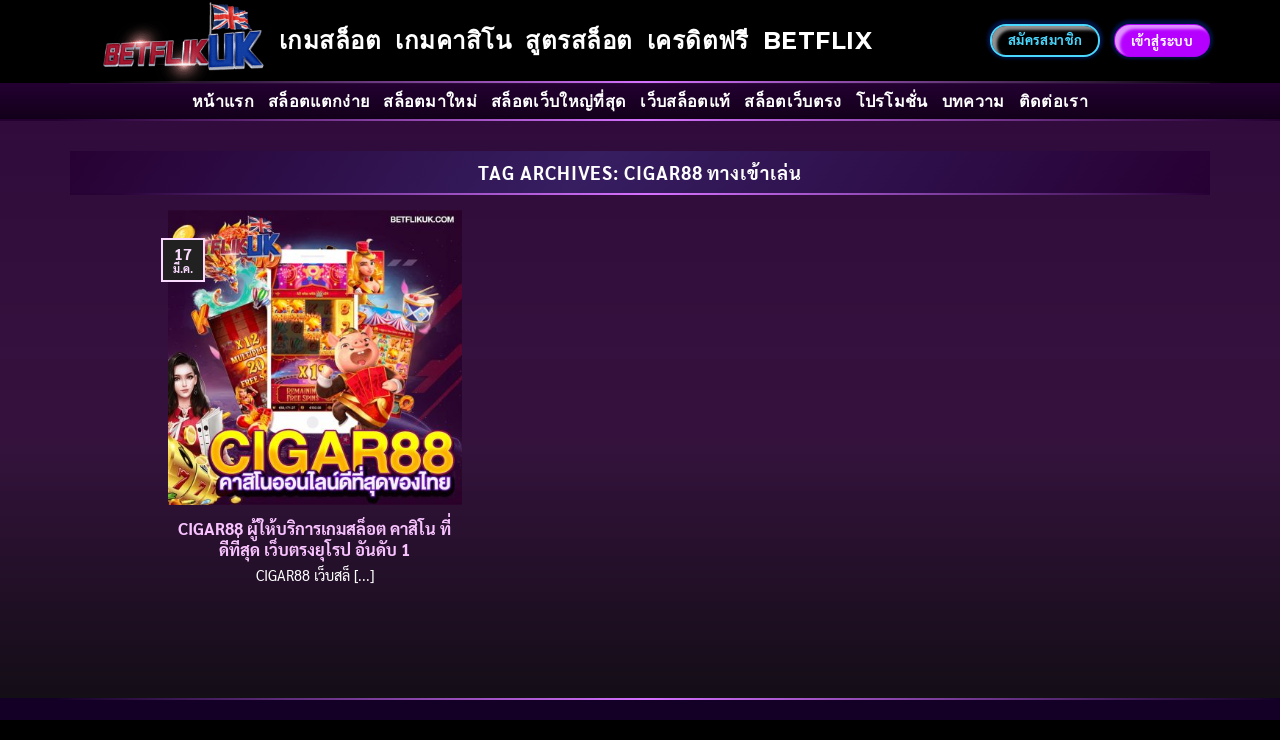

--- FILE ---
content_type: text/html; charset=UTF-8
request_url: https://betflik-uk.com/tag/cigar88-%E0%B8%97%E0%B8%B2%E0%B8%87%E0%B9%80%E0%B8%82%E0%B9%89%E0%B8%B2%E0%B9%80%E0%B8%A5%E0%B9%88%E0%B8%99/
body_size: 22519
content:
<!DOCTYPE html>
<html lang="th" class="loading-site no-js">
<head>
	<meta charset="UTF-8" />
	<link rel="profile" href="http://gmpg.org/xfn/11" />
	<link rel="pingback" href="https://betflik-uk.com/xmlrpc.php" />

	<script>(function(html){html.className = html.className.replace(/\bno-js\b/,'js')})(document.documentElement);</script>
<meta name='robots' content='index, follow, max-image-preview:large, max-snippet:-1, max-video-preview:-1' />
<meta name="viewport" content="width=device-width, initial-scale=1" />
	<!-- This site is optimized with the Yoast SEO Premium plugin v18.4 (Yoast SEO v26.8) - https://yoast.com/product/yoast-seo-premium-wordpress/ -->
	<title>CIGAR88 ทางเข้าเล่น เว็บคาสิโน สล็อตออนไลน์ เว็บตรง | BETFLIKUK</title>
	<meta name="description" content="CIGAR88 ทางเข้าเล่น เว็บสล็อต คาสิโนออนไลน์ ได้เงินจริง มือถือ เล่นเกมได้เงินจริง มอบความสนุกส่งตรงสู่ทุกท่าน ทำเงินง่าย พร้อมแจกโบนัสฟรี" />
	<link rel="canonical" href="https://betflik-uk.com/tag/cigar88-ทางเข้าเล่น/" />
	<meta property="og:locale" content="th_TH" />
	<meta property="og:type" content="article" />
	<meta property="og:title" content="CIGAR88 ทางเข้าเล่น เว็บคาสิโน สล็อตออนไลน์ เว็บตรง | BETFLIKUK" />
	<meta property="og:description" content="CIGAR88 ทางเข้าเล่น เว็บสล็อต คาสิโนออนไลน์ ได้เงินจริง มือถือ เล่นเกมได้เงินจริง มอบความสนุกส่งตรงสู่ทุกท่าน ทำเงินง่าย พร้อมแจกโบนัสฟรี" />
	<meta property="og:url" content="https://betflik-uk.com/tag/cigar88-ทางเข้าเล่น/" />
	<meta property="og:site_name" content="BETFLIKUK" />
	<meta property="og:image" content="https://betflik-uk.com/wp-content/uploads/2022/03/BETFLIKUK-สล็อตเว็บตรง.jpg" />
	<meta property="og:image:width" content="1040" />
	<meta property="og:image:height" content="1040" />
	<meta property="og:image:type" content="image/jpeg" />
	<meta name="twitter:card" content="summary_large_image" />
	<meta name="twitter:site" content="@BETFLIKUK" />
	<script type="application/ld+json" class="yoast-schema-graph">{"@context":"https://schema.org","@graph":[{"@type":"CollectionPage","@id":"https://betflik-uk.com/tag/cigar88-%e0%b8%97%e0%b8%b2%e0%b8%87%e0%b9%80%e0%b8%82%e0%b9%89%e0%b8%b2%e0%b9%80%e0%b8%a5%e0%b9%88%e0%b8%99/","url":"https://betflik-uk.com/tag/cigar88-%e0%b8%97%e0%b8%b2%e0%b8%87%e0%b9%80%e0%b8%82%e0%b9%89%e0%b8%b2%e0%b9%80%e0%b8%a5%e0%b9%88%e0%b8%99/","name":"CIGAR88 ทางเข้าเล่น เว็บคาสิโน สล็อตออนไลน์ เว็บตรง | BETFLIKUK","isPartOf":{"@id":"https://betflik-uk.com/#website"},"primaryImageOfPage":{"@id":"https://betflik-uk.com/tag/cigar88-%e0%b8%97%e0%b8%b2%e0%b8%87%e0%b9%80%e0%b8%82%e0%b9%89%e0%b8%b2%e0%b9%80%e0%b8%a5%e0%b9%88%e0%b8%99/#primaryimage"},"image":{"@id":"https://betflik-uk.com/tag/cigar88-%e0%b8%97%e0%b8%b2%e0%b8%87%e0%b9%80%e0%b8%82%e0%b9%89%e0%b8%b2%e0%b9%80%e0%b8%a5%e0%b9%88%e0%b8%99/#primaryimage"},"thumbnailUrl":"https://betflik-uk.com/wp-content/uploads/2022/03/CIGAR88.jpg","description":"CIGAR88 ทางเข้าเล่น เว็บสล็อต คาสิโนออนไลน์ ได้เงินจริง มือถือ เล่นเกมได้เงินจริง มอบความสนุกส่งตรงสู่ทุกท่าน ทำเงินง่าย พร้อมแจกโบนัสฟรี","breadcrumb":{"@id":"https://betflik-uk.com/tag/cigar88-%e0%b8%97%e0%b8%b2%e0%b8%87%e0%b9%80%e0%b8%82%e0%b9%89%e0%b8%b2%e0%b9%80%e0%b8%a5%e0%b9%88%e0%b8%99/#breadcrumb"},"inLanguage":"th"},{"@type":"ImageObject","inLanguage":"th","@id":"https://betflik-uk.com/tag/cigar88-%e0%b8%97%e0%b8%b2%e0%b8%87%e0%b9%80%e0%b8%82%e0%b9%89%e0%b8%b2%e0%b9%80%e0%b8%a5%e0%b9%88%e0%b8%99/#primaryimage","url":"https://betflik-uk.com/wp-content/uploads/2022/03/CIGAR88.jpg","contentUrl":"https://betflik-uk.com/wp-content/uploads/2022/03/CIGAR88.jpg","width":1040,"height":1040,"caption":"CIGAR88"},{"@type":"BreadcrumbList","@id":"https://betflik-uk.com/tag/cigar88-%e0%b8%97%e0%b8%b2%e0%b8%87%e0%b9%80%e0%b8%82%e0%b9%89%e0%b8%b2%e0%b9%80%e0%b8%a5%e0%b9%88%e0%b8%99/#breadcrumb","itemListElement":[{"@type":"ListItem","position":1,"name":"หน้าแรก","item":"https://betflik-uk.com/"},{"@type":"ListItem","position":2,"name":"CIGAR88 ทางเข้าเล่น"}]},{"@type":"WebSite","@id":"https://betflik-uk.com/#website","url":"https://betflik-uk.com/","name":"BETFLIKUK","description":"สล็อต เว็บตรงไม่ผ่านเอเย่นต์","publisher":{"@id":"https://betflik-uk.com/#organization"},"potentialAction":[{"@type":"SearchAction","target":{"@type":"EntryPoint","urlTemplate":"https://betflik-uk.com/?s={search_term_string}"},"query-input":{"@type":"PropertyValueSpecification","valueRequired":true,"valueName":"search_term_string"}}],"inLanguage":"th"},{"@type":"Organization","@id":"https://betflik-uk.com/#organization","name":"BETFLIKUK","url":"https://betflik-uk.com/","logo":{"@type":"ImageObject","inLanguage":"th","@id":"https://betflik-uk.com/#/schema/logo/image/","url":"https://betflik-uk.com/wp-content/uploads/2022/03/BETFLIKUK-LOGO.png","contentUrl":"https://betflik-uk.com/wp-content/uploads/2022/03/BETFLIKUK-LOGO.png","width":940,"height":468,"caption":"BETFLIKUK"},"image":{"@id":"https://betflik-uk.com/#/schema/logo/image/"},"sameAs":["https://www.facebook.com/betflikuk","https://x.com/BETFLIKUK"]}]}</script>
	<!-- / Yoast SEO Premium plugin. -->


<link rel='dns-prefetch' href='//www.googletagmanager.com' />
<link rel='prefetch' href='https://betflik-uk.com/wp-content/themes/flatsome/assets/js/flatsome.js?ver=be4456ec53c49e21f6f3' />
<link rel='prefetch' href='https://betflik-uk.com/wp-content/themes/flatsome/assets/js/chunk.slider.js?ver=3.18.3' />
<link rel='prefetch' href='https://betflik-uk.com/wp-content/themes/flatsome/assets/js/chunk.popups.js?ver=3.18.3' />
<link rel='prefetch' href='https://betflik-uk.com/wp-content/themes/flatsome/assets/js/chunk.tooltips.js?ver=3.18.3' />
<link rel="alternate" type="application/rss+xml" title="BETFLIKUK &raquo; ฟีด" href="https://betflik-uk.com/feed/" />
<link rel="alternate" type="application/rss+xml" title="BETFLIKUK &raquo; CIGAR88 ทางเข้าเล่น ฟีดป้ายกำกับ" href="https://betflik-uk.com/tag/cigar88-%e0%b8%97%e0%b8%b2%e0%b8%87%e0%b9%80%e0%b8%82%e0%b9%89%e0%b8%b2%e0%b9%80%e0%b8%a5%e0%b9%88%e0%b8%99/feed/" />
<style id='wp-img-auto-sizes-contain-inline-css' type='text/css'>
img:is([sizes=auto i],[sizes^="auto," i]){contain-intrinsic-size:3000px 1500px}
/*# sourceURL=wp-img-auto-sizes-contain-inline-css */
</style>
<style id='wp-emoji-styles-inline-css' type='text/css'>

	img.wp-smiley, img.emoji {
		display: inline !important;
		border: none !important;
		box-shadow: none !important;
		height: 1em !important;
		width: 1em !important;
		margin: 0 0.07em !important;
		vertical-align: -0.1em !important;
		background: none !important;
		padding: 0 !important;
	}
/*# sourceURL=wp-emoji-styles-inline-css */
</style>
<style id='wp-block-library-inline-css' type='text/css'>
:root{--wp-block-synced-color:#7a00df;--wp-block-synced-color--rgb:122,0,223;--wp-bound-block-color:var(--wp-block-synced-color);--wp-editor-canvas-background:#ddd;--wp-admin-theme-color:#007cba;--wp-admin-theme-color--rgb:0,124,186;--wp-admin-theme-color-darker-10:#006ba1;--wp-admin-theme-color-darker-10--rgb:0,107,160.5;--wp-admin-theme-color-darker-20:#005a87;--wp-admin-theme-color-darker-20--rgb:0,90,135;--wp-admin-border-width-focus:2px}@media (min-resolution:192dpi){:root{--wp-admin-border-width-focus:1.5px}}.wp-element-button{cursor:pointer}:root .has-very-light-gray-background-color{background-color:#eee}:root .has-very-dark-gray-background-color{background-color:#313131}:root .has-very-light-gray-color{color:#eee}:root .has-very-dark-gray-color{color:#313131}:root .has-vivid-green-cyan-to-vivid-cyan-blue-gradient-background{background:linear-gradient(135deg,#00d084,#0693e3)}:root .has-purple-crush-gradient-background{background:linear-gradient(135deg,#34e2e4,#4721fb 50%,#ab1dfe)}:root .has-hazy-dawn-gradient-background{background:linear-gradient(135deg,#faaca8,#dad0ec)}:root .has-subdued-olive-gradient-background{background:linear-gradient(135deg,#fafae1,#67a671)}:root .has-atomic-cream-gradient-background{background:linear-gradient(135deg,#fdd79a,#004a59)}:root .has-nightshade-gradient-background{background:linear-gradient(135deg,#330968,#31cdcf)}:root .has-midnight-gradient-background{background:linear-gradient(135deg,#020381,#2874fc)}:root{--wp--preset--font-size--normal:16px;--wp--preset--font-size--huge:42px}.has-regular-font-size{font-size:1em}.has-larger-font-size{font-size:2.625em}.has-normal-font-size{font-size:var(--wp--preset--font-size--normal)}.has-huge-font-size{font-size:var(--wp--preset--font-size--huge)}.has-text-align-center{text-align:center}.has-text-align-left{text-align:left}.has-text-align-right{text-align:right}.has-fit-text{white-space:nowrap!important}#end-resizable-editor-section{display:none}.aligncenter{clear:both}.items-justified-left{justify-content:flex-start}.items-justified-center{justify-content:center}.items-justified-right{justify-content:flex-end}.items-justified-space-between{justify-content:space-between}.screen-reader-text{border:0;clip-path:inset(50%);height:1px;margin:-1px;overflow:hidden;padding:0;position:absolute;width:1px;word-wrap:normal!important}.screen-reader-text:focus{background-color:#ddd;clip-path:none;color:#444;display:block;font-size:1em;height:auto;left:5px;line-height:normal;padding:15px 23px 14px;text-decoration:none;top:5px;width:auto;z-index:100000}html :where(.has-border-color){border-style:solid}html :where([style*=border-top-color]){border-top-style:solid}html :where([style*=border-right-color]){border-right-style:solid}html :where([style*=border-bottom-color]){border-bottom-style:solid}html :where([style*=border-left-color]){border-left-style:solid}html :where([style*=border-width]){border-style:solid}html :where([style*=border-top-width]){border-top-style:solid}html :where([style*=border-right-width]){border-right-style:solid}html :where([style*=border-bottom-width]){border-bottom-style:solid}html :where([style*=border-left-width]){border-left-style:solid}html :where(img[class*=wp-image-]){height:auto;max-width:100%}:where(figure){margin:0 0 1em}html :where(.is-position-sticky){--wp-admin--admin-bar--position-offset:var(--wp-admin--admin-bar--height,0px)}@media screen and (max-width:600px){html :where(.is-position-sticky){--wp-admin--admin-bar--position-offset:0px}}

/*# sourceURL=wp-block-library-inline-css */
</style><style id='global-styles-inline-css' type='text/css'>
:root{--wp--preset--aspect-ratio--square: 1;--wp--preset--aspect-ratio--4-3: 4/3;--wp--preset--aspect-ratio--3-4: 3/4;--wp--preset--aspect-ratio--3-2: 3/2;--wp--preset--aspect-ratio--2-3: 2/3;--wp--preset--aspect-ratio--16-9: 16/9;--wp--preset--aspect-ratio--9-16: 9/16;--wp--preset--color--black: #000000;--wp--preset--color--cyan-bluish-gray: #abb8c3;--wp--preset--color--white: #ffffff;--wp--preset--color--pale-pink: #f78da7;--wp--preset--color--vivid-red: #cf2e2e;--wp--preset--color--luminous-vivid-orange: #ff6900;--wp--preset--color--luminous-vivid-amber: #fcb900;--wp--preset--color--light-green-cyan: #7bdcb5;--wp--preset--color--vivid-green-cyan: #00d084;--wp--preset--color--pale-cyan-blue: #8ed1fc;--wp--preset--color--vivid-cyan-blue: #0693e3;--wp--preset--color--vivid-purple: #9b51e0;--wp--preset--color--primary: #008cb2;--wp--preset--color--secondary: #4ad8ff;--wp--preset--color--success: #7a9c59;--wp--preset--color--alert: #b20000;--wp--preset--gradient--vivid-cyan-blue-to-vivid-purple: linear-gradient(135deg,rgb(6,147,227) 0%,rgb(155,81,224) 100%);--wp--preset--gradient--light-green-cyan-to-vivid-green-cyan: linear-gradient(135deg,rgb(122,220,180) 0%,rgb(0,208,130) 100%);--wp--preset--gradient--luminous-vivid-amber-to-luminous-vivid-orange: linear-gradient(135deg,rgb(252,185,0) 0%,rgb(255,105,0) 100%);--wp--preset--gradient--luminous-vivid-orange-to-vivid-red: linear-gradient(135deg,rgb(255,105,0) 0%,rgb(207,46,46) 100%);--wp--preset--gradient--very-light-gray-to-cyan-bluish-gray: linear-gradient(135deg,rgb(238,238,238) 0%,rgb(169,184,195) 100%);--wp--preset--gradient--cool-to-warm-spectrum: linear-gradient(135deg,rgb(74,234,220) 0%,rgb(151,120,209) 20%,rgb(207,42,186) 40%,rgb(238,44,130) 60%,rgb(251,105,98) 80%,rgb(254,248,76) 100%);--wp--preset--gradient--blush-light-purple: linear-gradient(135deg,rgb(255,206,236) 0%,rgb(152,150,240) 100%);--wp--preset--gradient--blush-bordeaux: linear-gradient(135deg,rgb(254,205,165) 0%,rgb(254,45,45) 50%,rgb(107,0,62) 100%);--wp--preset--gradient--luminous-dusk: linear-gradient(135deg,rgb(255,203,112) 0%,rgb(199,81,192) 50%,rgb(65,88,208) 100%);--wp--preset--gradient--pale-ocean: linear-gradient(135deg,rgb(255,245,203) 0%,rgb(182,227,212) 50%,rgb(51,167,181) 100%);--wp--preset--gradient--electric-grass: linear-gradient(135deg,rgb(202,248,128) 0%,rgb(113,206,126) 100%);--wp--preset--gradient--midnight: linear-gradient(135deg,rgb(2,3,129) 0%,rgb(40,116,252) 100%);--wp--preset--font-size--small: 13px;--wp--preset--font-size--medium: 20px;--wp--preset--font-size--large: 36px;--wp--preset--font-size--x-large: 42px;--wp--preset--spacing--20: 0.44rem;--wp--preset--spacing--30: 0.67rem;--wp--preset--spacing--40: 1rem;--wp--preset--spacing--50: 1.5rem;--wp--preset--spacing--60: 2.25rem;--wp--preset--spacing--70: 3.38rem;--wp--preset--spacing--80: 5.06rem;--wp--preset--shadow--natural: 6px 6px 9px rgba(0, 0, 0, 0.2);--wp--preset--shadow--deep: 12px 12px 50px rgba(0, 0, 0, 0.4);--wp--preset--shadow--sharp: 6px 6px 0px rgba(0, 0, 0, 0.2);--wp--preset--shadow--outlined: 6px 6px 0px -3px rgb(255, 255, 255), 6px 6px rgb(0, 0, 0);--wp--preset--shadow--crisp: 6px 6px 0px rgb(0, 0, 0);}:where(body) { margin: 0; }.wp-site-blocks > .alignleft { float: left; margin-right: 2em; }.wp-site-blocks > .alignright { float: right; margin-left: 2em; }.wp-site-blocks > .aligncenter { justify-content: center; margin-left: auto; margin-right: auto; }:where(.is-layout-flex){gap: 0.5em;}:where(.is-layout-grid){gap: 0.5em;}.is-layout-flow > .alignleft{float: left;margin-inline-start: 0;margin-inline-end: 2em;}.is-layout-flow > .alignright{float: right;margin-inline-start: 2em;margin-inline-end: 0;}.is-layout-flow > .aligncenter{margin-left: auto !important;margin-right: auto !important;}.is-layout-constrained > .alignleft{float: left;margin-inline-start: 0;margin-inline-end: 2em;}.is-layout-constrained > .alignright{float: right;margin-inline-start: 2em;margin-inline-end: 0;}.is-layout-constrained > .aligncenter{margin-left: auto !important;margin-right: auto !important;}.is-layout-constrained > :where(:not(.alignleft):not(.alignright):not(.alignfull)){margin-left: auto !important;margin-right: auto !important;}body .is-layout-flex{display: flex;}.is-layout-flex{flex-wrap: wrap;align-items: center;}.is-layout-flex > :is(*, div){margin: 0;}body .is-layout-grid{display: grid;}.is-layout-grid > :is(*, div){margin: 0;}body{padding-top: 0px;padding-right: 0px;padding-bottom: 0px;padding-left: 0px;}a:where(:not(.wp-element-button)){text-decoration: none;}:root :where(.wp-element-button, .wp-block-button__link){background-color: #32373c;border-width: 0;color: #fff;font-family: inherit;font-size: inherit;font-style: inherit;font-weight: inherit;letter-spacing: inherit;line-height: inherit;padding-top: calc(0.667em + 2px);padding-right: calc(1.333em + 2px);padding-bottom: calc(0.667em + 2px);padding-left: calc(1.333em + 2px);text-decoration: none;text-transform: inherit;}.has-black-color{color: var(--wp--preset--color--black) !important;}.has-cyan-bluish-gray-color{color: var(--wp--preset--color--cyan-bluish-gray) !important;}.has-white-color{color: var(--wp--preset--color--white) !important;}.has-pale-pink-color{color: var(--wp--preset--color--pale-pink) !important;}.has-vivid-red-color{color: var(--wp--preset--color--vivid-red) !important;}.has-luminous-vivid-orange-color{color: var(--wp--preset--color--luminous-vivid-orange) !important;}.has-luminous-vivid-amber-color{color: var(--wp--preset--color--luminous-vivid-amber) !important;}.has-light-green-cyan-color{color: var(--wp--preset--color--light-green-cyan) !important;}.has-vivid-green-cyan-color{color: var(--wp--preset--color--vivid-green-cyan) !important;}.has-pale-cyan-blue-color{color: var(--wp--preset--color--pale-cyan-blue) !important;}.has-vivid-cyan-blue-color{color: var(--wp--preset--color--vivid-cyan-blue) !important;}.has-vivid-purple-color{color: var(--wp--preset--color--vivid-purple) !important;}.has-primary-color{color: var(--wp--preset--color--primary) !important;}.has-secondary-color{color: var(--wp--preset--color--secondary) !important;}.has-success-color{color: var(--wp--preset--color--success) !important;}.has-alert-color{color: var(--wp--preset--color--alert) !important;}.has-black-background-color{background-color: var(--wp--preset--color--black) !important;}.has-cyan-bluish-gray-background-color{background-color: var(--wp--preset--color--cyan-bluish-gray) !important;}.has-white-background-color{background-color: var(--wp--preset--color--white) !important;}.has-pale-pink-background-color{background-color: var(--wp--preset--color--pale-pink) !important;}.has-vivid-red-background-color{background-color: var(--wp--preset--color--vivid-red) !important;}.has-luminous-vivid-orange-background-color{background-color: var(--wp--preset--color--luminous-vivid-orange) !important;}.has-luminous-vivid-amber-background-color{background-color: var(--wp--preset--color--luminous-vivid-amber) !important;}.has-light-green-cyan-background-color{background-color: var(--wp--preset--color--light-green-cyan) !important;}.has-vivid-green-cyan-background-color{background-color: var(--wp--preset--color--vivid-green-cyan) !important;}.has-pale-cyan-blue-background-color{background-color: var(--wp--preset--color--pale-cyan-blue) !important;}.has-vivid-cyan-blue-background-color{background-color: var(--wp--preset--color--vivid-cyan-blue) !important;}.has-vivid-purple-background-color{background-color: var(--wp--preset--color--vivid-purple) !important;}.has-primary-background-color{background-color: var(--wp--preset--color--primary) !important;}.has-secondary-background-color{background-color: var(--wp--preset--color--secondary) !important;}.has-success-background-color{background-color: var(--wp--preset--color--success) !important;}.has-alert-background-color{background-color: var(--wp--preset--color--alert) !important;}.has-black-border-color{border-color: var(--wp--preset--color--black) !important;}.has-cyan-bluish-gray-border-color{border-color: var(--wp--preset--color--cyan-bluish-gray) !important;}.has-white-border-color{border-color: var(--wp--preset--color--white) !important;}.has-pale-pink-border-color{border-color: var(--wp--preset--color--pale-pink) !important;}.has-vivid-red-border-color{border-color: var(--wp--preset--color--vivid-red) !important;}.has-luminous-vivid-orange-border-color{border-color: var(--wp--preset--color--luminous-vivid-orange) !important;}.has-luminous-vivid-amber-border-color{border-color: var(--wp--preset--color--luminous-vivid-amber) !important;}.has-light-green-cyan-border-color{border-color: var(--wp--preset--color--light-green-cyan) !important;}.has-vivid-green-cyan-border-color{border-color: var(--wp--preset--color--vivid-green-cyan) !important;}.has-pale-cyan-blue-border-color{border-color: var(--wp--preset--color--pale-cyan-blue) !important;}.has-vivid-cyan-blue-border-color{border-color: var(--wp--preset--color--vivid-cyan-blue) !important;}.has-vivid-purple-border-color{border-color: var(--wp--preset--color--vivid-purple) !important;}.has-primary-border-color{border-color: var(--wp--preset--color--primary) !important;}.has-secondary-border-color{border-color: var(--wp--preset--color--secondary) !important;}.has-success-border-color{border-color: var(--wp--preset--color--success) !important;}.has-alert-border-color{border-color: var(--wp--preset--color--alert) !important;}.has-vivid-cyan-blue-to-vivid-purple-gradient-background{background: var(--wp--preset--gradient--vivid-cyan-blue-to-vivid-purple) !important;}.has-light-green-cyan-to-vivid-green-cyan-gradient-background{background: var(--wp--preset--gradient--light-green-cyan-to-vivid-green-cyan) !important;}.has-luminous-vivid-amber-to-luminous-vivid-orange-gradient-background{background: var(--wp--preset--gradient--luminous-vivid-amber-to-luminous-vivid-orange) !important;}.has-luminous-vivid-orange-to-vivid-red-gradient-background{background: var(--wp--preset--gradient--luminous-vivid-orange-to-vivid-red) !important;}.has-very-light-gray-to-cyan-bluish-gray-gradient-background{background: var(--wp--preset--gradient--very-light-gray-to-cyan-bluish-gray) !important;}.has-cool-to-warm-spectrum-gradient-background{background: var(--wp--preset--gradient--cool-to-warm-spectrum) !important;}.has-blush-light-purple-gradient-background{background: var(--wp--preset--gradient--blush-light-purple) !important;}.has-blush-bordeaux-gradient-background{background: var(--wp--preset--gradient--blush-bordeaux) !important;}.has-luminous-dusk-gradient-background{background: var(--wp--preset--gradient--luminous-dusk) !important;}.has-pale-ocean-gradient-background{background: var(--wp--preset--gradient--pale-ocean) !important;}.has-electric-grass-gradient-background{background: var(--wp--preset--gradient--electric-grass) !important;}.has-midnight-gradient-background{background: var(--wp--preset--gradient--midnight) !important;}.has-small-font-size{font-size: var(--wp--preset--font-size--small) !important;}.has-medium-font-size{font-size: var(--wp--preset--font-size--medium) !important;}.has-large-font-size{font-size: var(--wp--preset--font-size--large) !important;}.has-x-large-font-size{font-size: var(--wp--preset--font-size--x-large) !important;}
/*# sourceURL=global-styles-inline-css */
</style>

<link rel='stylesheet' id='seed-social-css' href='https://betflik-uk.com/wp-content/plugins/seed-social/style.css?ver=2021.02' type='text/css' media='all' />
<link rel='stylesheet' id='ez-toc-css' href='https://betflik-uk.com/wp-content/plugins/easy-table-of-contents/assets/css/screen.min.css?ver=2.0.80' type='text/css' media='all' />
<style id='ez-toc-inline-css' type='text/css'>
div#ez-toc-container .ez-toc-title {font-size: 120%;}div#ez-toc-container .ez-toc-title {font-weight: 500;}div#ez-toc-container ul li , div#ez-toc-container ul li a {font-size: 95%;}div#ez-toc-container ul li , div#ez-toc-container ul li a {font-weight: 500;}div#ez-toc-container nav ul ul li {font-size: 90%;}div#ez-toc-container {background: #8224e3;border: 1px solid #ddd;width: 100%;}div#ez-toc-container p.ez-toc-title , #ez-toc-container .ez_toc_custom_title_icon , #ez-toc-container .ez_toc_custom_toc_icon {color: #ffffff;}div#ez-toc-container ul.ez-toc-list a {color: #ffffff;}div#ez-toc-container ul.ez-toc-list a:hover {color: #eeee22;}div#ez-toc-container ul.ez-toc-list a:visited {color: #fc23f5;}.ez-toc-counter nav ul li a::before {color: ;}.ez-toc-box-title {font-weight: bold; margin-bottom: 10px; text-align: center; text-transform: uppercase; letter-spacing: 1px; color: #666; padding-bottom: 5px;position:absolute;top:-4%;left:5%;background-color: inherit;transition: top 0.3s ease;}.ez-toc-box-title.toc-closed {top:-25%;}
.ez-toc-container-direction {direction: ltr;}.ez-toc-counter ul{counter-reset: item ;}.ez-toc-counter nav ul li a::before {content: counters(item, '.', decimal) '. ';display: inline-block;counter-increment: item;flex-grow: 0;flex-shrink: 0;margin-right: .2em; float: left; }.ez-toc-widget-direction {direction: ltr;}.ez-toc-widget-container ul{counter-reset: item ;}.ez-toc-widget-container nav ul li a::before {content: counters(item, '.', decimal) '. ';display: inline-block;counter-increment: item;flex-grow: 0;flex-shrink: 0;margin-right: .2em; float: left; }
/*# sourceURL=ez-toc-inline-css */
</style>
<link rel='stylesheet' id='kadence-blocks-rowlayout-css' href='https://betflik-uk.com/wp-content/plugins/kadence-blocks/dist/style-blocks-rowlayout.css?ver=3.5.32' type='text/css' media='all' />
<link rel='stylesheet' id='kadence-blocks-column-css' href='https://betflik-uk.com/wp-content/plugins/kadence-blocks/dist/style-blocks-column.css?ver=3.5.32' type='text/css' media='all' />
<link rel='stylesheet' id='kadence-blocks-advancedbtn-css' href='https://betflik-uk.com/wp-content/plugins/kadence-blocks/dist/style-blocks-advancedbtn.css?ver=3.5.32' type='text/css' media='all' />
<link rel='stylesheet' id='kadence-blocks-advancedgallery-css' href='https://betflik-uk.com/wp-content/plugins/kadence-blocks/dist/style-blocks-advancedgallery.css?ver=3.5.32' type='text/css' media='all' />
<link rel='stylesheet' id='seed-fonts-all-css' href='https://betflik-uk.com/wp-content/plugins/seed-fonts/fonts/sarabun/font.css?ver=6.9' type='text/css' media='all' />
<style id='seed-fonts-all-inline-css' type='text/css'>
h1, h2, h3, h4, h5, h6, nav, .nav, .menu, button, .button, .btn, .price, ._heading, .wp-block-pullquote blockquote, blockquote, label, legend{font-family: "sarabun",sans-serif !important; }body {--s-heading:"sarabun",sans-serif !important}body {--s-heading-weight:}
/*# sourceURL=seed-fonts-all-inline-css */
</style>
<link rel='stylesheet' id='seed-fonts-body-all-css' href='https://betflik-uk.com/wp-content/plugins/seed-fonts/fonts/sarabun/font.css?ver=6.9' type='text/css' media='all' />
<style id='seed-fonts-body-all-inline-css' type='text/css'>
body{font-family: "sarabun",sans-serif !important; font-size: 16px !important; line-height: 1.6 !important; }body {--s-body:"sarabun",sans-serif !important;--s-body-line-height:1.6;}
/*# sourceURL=seed-fonts-body-all-inline-css */
</style>
<style id='kadence-blocks-global-variables-inline-css' type='text/css'>
:root {--global-kb-font-size-sm:clamp(0.8rem, 0.73rem + 0.217vw, 0.9rem);--global-kb-font-size-md:clamp(1.1rem, 0.995rem + 0.326vw, 1.25rem);--global-kb-font-size-lg:clamp(1.75rem, 1.576rem + 0.543vw, 2rem);--global-kb-font-size-xl:clamp(2.25rem, 1.728rem + 1.63vw, 3rem);--global-kb-font-size-xxl:clamp(2.5rem, 1.456rem + 3.26vw, 4rem);--global-kb-font-size-xxxl:clamp(2.75rem, 0.489rem + 7.065vw, 6rem);}:root {--global-palette1: #3182CE;--global-palette2: #2B6CB0;--global-palette3: #1A202C;--global-palette4: #2D3748;--global-palette5: #4A5568;--global-palette6: #718096;--global-palette7: #EDF2F7;--global-palette8: #F7FAFC;--global-palette9: #ffffff;}
/*# sourceURL=kadence-blocks-global-variables-inline-css */
</style>
<link rel='stylesheet' id='flatsome-main-css' href='https://betflik-uk.com/wp-content/themes/flatsome/assets/css/flatsome.css?ver=3.18.3' type='text/css' media='all' />
<style id='flatsome-main-inline-css' type='text/css'>
@font-face {
				font-family: "fl-icons";
				font-display: block;
				src: url(https://betflik-uk.com/wp-content/themes/flatsome/assets/css/icons/fl-icons.eot?v=3.18.3);
				src:
					url(https://betflik-uk.com/wp-content/themes/flatsome/assets/css/icons/fl-icons.eot#iefix?v=3.18.3) format("embedded-opentype"),
					url(https://betflik-uk.com/wp-content/themes/flatsome/assets/css/icons/fl-icons.woff2?v=3.18.3) format("woff2"),
					url(https://betflik-uk.com/wp-content/themes/flatsome/assets/css/icons/fl-icons.ttf?v=3.18.3) format("truetype"),
					url(https://betflik-uk.com/wp-content/themes/flatsome/assets/css/icons/fl-icons.woff?v=3.18.3) format("woff"),
					url(https://betflik-uk.com/wp-content/themes/flatsome/assets/css/icons/fl-icons.svg?v=3.18.3#fl-icons) format("svg");
			}
/*# sourceURL=flatsome-main-inline-css */
</style>
<link rel='stylesheet' id='flatsome-style-css' href='https://betflik-uk.com/wp-content/themes/flatsome-child/style.css?ver=3.0' type='text/css' media='all' />
<style id='kadence_blocks_css-inline-css' type='text/css'>
.kb-row-layout-id1024_56eff8-05 > .kt-row-column-wrap{align-content:center;}:where(.kb-row-layout-id1024_56eff8-05 > .kt-row-column-wrap) > .wp-block-kadence-column{justify-content:center;}.kb-row-layout-id1024_56eff8-05 > .kt-row-column-wrap{padding-top:0px;padding-bottom:0px;grid-template-columns:minmax(0, 1fr);}@media all and (max-width: 767px){.kb-row-layout-id1024_56eff8-05 > .kt-row-column-wrap{grid-template-columns:minmax(0, 1fr);}}.kadence-column1024_343c93-f9 > .kt-inside-inner-col{column-gap:var(--global-kb-gap-sm, 1rem);}.kadence-column1024_343c93-f9 > .kt-inside-inner-col{flex-direction:column;}.kadence-column1024_343c93-f9 > .kt-inside-inner-col > .aligncenter{width:100%;}@media all and (max-width: 1024px){.kadence-column1024_343c93-f9 > .kt-inside-inner-col{flex-direction:column;justify-content:center;}}@media all and (max-width: 767px){.kadence-column1024_343c93-f9 > .kt-inside-inner-col{flex-direction:column;justify-content:center;}}.wp-block-kadence-advancedbtn.kt-btns1024_102592-6c, .site .entry-content .wp-block-kadence-advancedbtn.kt-btns1024_102592-6c, .wp-block-kadence-advancedbtn.kb-btns1024_102592-6c, .site .entry-content .wp-block-kadence-advancedbtn.kb-btns1024_102592-6c{margin-bottom:10px;}@media all and (max-width: 767px){.wp-block-kadence-advancedbtn.kb-btns1024_102592-6c{flex-direction:column;align-items:center;justify-content:center;}}ul.menu .wp-block-kadence-advancedbtn .kb-btn1024_5f71ea-92.kb-button{width:initial;}.wp-block-kadence-advancedbtn .kb-btn1024_5f71ea-92.kb-button{color:#555555;border-top-color:#555555;border-top-style:solid;border-right-color:#555555;border-right-style:solid;border-bottom-color:#555555;border-bottom-style:solid;border-left-color:#555555;border-left-style:solid;}.wp-block-kadence-advancedbtn .kb-btn1024_5f71ea-92.kb-button:hover, .wp-block-kadence-advancedbtn .kb-btn1024_5f71ea-92.kb-button:focus{color:#ffffff;background:#444444;border-top-color:#444444;border-top-style:solid;border-right-color:#444444;border-right-style:solid;border-bottom-color:#444444;border-bottom-style:solid;border-left-color:#444444;border-left-style:solid;}@media all and (max-width: 1024px){.wp-block-kadence-advancedbtn .kb-btn1024_5f71ea-92.kb-button{border-top-color:#555555;border-top-style:solid;border-right-color:#555555;border-right-style:solid;border-bottom-color:#555555;border-bottom-style:solid;border-left-color:#555555;border-left-style:solid;}}@media all and (max-width: 1024px){.wp-block-kadence-advancedbtn .kb-btn1024_5f71ea-92.kb-button:hover, .wp-block-kadence-advancedbtn .kb-btn1024_5f71ea-92.kb-button:focus{border-top-color:#444444;border-top-style:solid;border-right-color:#444444;border-right-style:solid;border-bottom-color:#444444;border-bottom-style:solid;border-left-color:#444444;border-left-style:solid;}}@media all and (max-width: 767px){.wp-block-kadence-advancedbtn .kb-btn1024_5f71ea-92.kb-button{border-top-color:#555555;border-top-style:solid;border-right-color:#555555;border-right-style:solid;border-bottom-color:#555555;border-bottom-style:solid;border-left-color:#555555;border-left-style:solid;}.wp-block-kadence-advancedbtn .kb-btn1024_5f71ea-92.kb-button:hover, .wp-block-kadence-advancedbtn .kb-btn1024_5f71ea-92.kb-button:focus{border-top-color:#444444;border-top-style:solid;border-right-color:#444444;border-right-style:solid;border-bottom-color:#444444;border-bottom-style:solid;border-left-color:#444444;border-left-style:solid;}}ul.menu .wp-block-kadence-advancedbtn .kb-btn1024_3c0c6a-9e.kb-button{width:initial;}.wp-block-kadence-advancedbtn .kb-btn1024_3c0c6a-9e.kb-button{color:#555555;border-top-color:#555555;border-top-style:solid;border-right-color:#555555;border-right-style:solid;border-bottom-color:#555555;border-bottom-style:solid;border-left-color:#555555;border-left-style:solid;}.wp-block-kadence-advancedbtn .kb-btn1024_3c0c6a-9e.kb-button:hover, .wp-block-kadence-advancedbtn .kb-btn1024_3c0c6a-9e.kb-button:focus{color:#ffffff;background:#444444;border-top-color:#444444;border-top-style:solid;border-right-color:#444444;border-right-style:solid;border-bottom-color:#444444;border-bottom-style:solid;border-left-color:#444444;border-left-style:solid;}@media all and (max-width: 1024px){.wp-block-kadence-advancedbtn .kb-btn1024_3c0c6a-9e.kb-button{border-top-color:#555555;border-top-style:solid;border-right-color:#555555;border-right-style:solid;border-bottom-color:#555555;border-bottom-style:solid;border-left-color:#555555;border-left-style:solid;}}@media all and (max-width: 1024px){.wp-block-kadence-advancedbtn .kb-btn1024_3c0c6a-9e.kb-button:hover, .wp-block-kadence-advancedbtn .kb-btn1024_3c0c6a-9e.kb-button:focus{border-top-color:#444444;border-top-style:solid;border-right-color:#444444;border-right-style:solid;border-bottom-color:#444444;border-bottom-style:solid;border-left-color:#444444;border-left-style:solid;}}@media all and (max-width: 767px){.wp-block-kadence-advancedbtn .kb-btn1024_3c0c6a-9e.kb-button{border-top-color:#555555;border-top-style:solid;border-right-color:#555555;border-right-style:solid;border-bottom-color:#555555;border-bottom-style:solid;border-left-color:#555555;border-left-style:solid;}.wp-block-kadence-advancedbtn .kb-btn1024_3c0c6a-9e.kb-button:hover, .wp-block-kadence-advancedbtn .kb-btn1024_3c0c6a-9e.kb-button:focus{border-top-color:#444444;border-top-style:solid;border-right-color:#444444;border-right-style:solid;border-bottom-color:#444444;border-bottom-style:solid;border-left-color:#444444;border-left-style:solid;}}ul.menu .wp-block-kadence-advancedbtn .kb-btn1024_380d5c-ad.kb-button{width:initial;}.wp-block-kadence-advancedbtn .kb-btn1024_380d5c-ad.kb-button{color:#555555;border-top-color:#555555;border-top-style:solid;border-right-color:#555555;border-right-style:solid;border-bottom-color:#555555;border-bottom-style:solid;border-left-color:#555555;border-left-style:solid;}.wp-block-kadence-advancedbtn .kb-btn1024_380d5c-ad.kb-button:hover, .wp-block-kadence-advancedbtn .kb-btn1024_380d5c-ad.kb-button:focus{color:#ffffff;background:#444444;border-top-color:#444444;border-top-style:solid;border-right-color:#444444;border-right-style:solid;border-bottom-color:#444444;border-bottom-style:solid;border-left-color:#444444;border-left-style:solid;}@media all and (max-width: 1024px){.wp-block-kadence-advancedbtn .kb-btn1024_380d5c-ad.kb-button{border-top-color:#555555;border-top-style:solid;border-right-color:#555555;border-right-style:solid;border-bottom-color:#555555;border-bottom-style:solid;border-left-color:#555555;border-left-style:solid;}}@media all and (max-width: 1024px){.wp-block-kadence-advancedbtn .kb-btn1024_380d5c-ad.kb-button:hover, .wp-block-kadence-advancedbtn .kb-btn1024_380d5c-ad.kb-button:focus{border-top-color:#444444;border-top-style:solid;border-right-color:#444444;border-right-style:solid;border-bottom-color:#444444;border-bottom-style:solid;border-left-color:#444444;border-left-style:solid;}}@media all and (max-width: 767px){.wp-block-kadence-advancedbtn .kb-btn1024_380d5c-ad.kb-button{border-top-color:#555555;border-top-style:solid;border-right-color:#555555;border-right-style:solid;border-bottom-color:#555555;border-bottom-style:solid;border-left-color:#555555;border-left-style:solid;}.wp-block-kadence-advancedbtn .kb-btn1024_380d5c-ad.kb-button:hover, .wp-block-kadence-advancedbtn .kb-btn1024_380d5c-ad.kb-button:focus{border-top-color:#444444;border-top-style:solid;border-right-color:#444444;border-right-style:solid;border-bottom-color:#444444;border-bottom-style:solid;border-left-color:#444444;border-left-style:solid;}}#kt-layout-id_f58c4a-aa > .kt-row-column-wrap{align-content:center;}:where(#kt-layout-id_f58c4a-aa > .kt-row-column-wrap) > .wp-block-kadence-column{justify-content:center;}#kt-layout-id_f58c4a-aa > .kt-row-column-wrap{padding-top:var( --global-kb-row-default-top, 25px );padding-bottom:var( --global-kb-row-default-bottom, 25px );padding-top:0px;padding-bottom:0px;padding-left:10px;padding-right:10px;grid-template-columns:minmax(0, 1fr);}@media all and (max-width: 767px){#kt-layout-id_f58c4a-aa > .kt-row-column-wrap{grid-template-columns:minmax(0, 1fr);}}.kadence-column_2719d9-1f > .kt-inside-inner-col{column-gap:var(--global-kb-gap-sm, 1rem);}.kadence-column_2719d9-1f > .kt-inside-inner-col{flex-direction:column;}.kadence-column_2719d9-1f > .kt-inside-inner-col > .aligncenter{width:100%;}@media all and (max-width: 1024px){.kadence-column_2719d9-1f > .kt-inside-inner-col{flex-direction:column;justify-content:center;}}@media all and (max-width: 767px){.kadence-column_2719d9-1f > .kt-inside-inner-col{flex-direction:column;justify-content:center;}}.wp-block-kadence-advancedgallery .kb-gallery-type-masonry.kb-gallery-id-_d7cc58-ab{margin:-5px;}.kb-gallery-type-masonry.kb-gallery-id-_d7cc58-ab .kadence-blocks-gallery-item{padding:5px;}#kt-layout-id_2cd164-78 > .kt-row-column-wrap{align-content:center;}:where(#kt-layout-id_2cd164-78 > .kt-row-column-wrap) > .wp-block-kadence-column{justify-content:center;}#kt-layout-id_2cd164-78 > .kt-row-column-wrap{column-gap:20px;padding-top:var( --global-kb-row-default-top, 25px );padding-bottom:var( --global-kb-row-default-bottom, 25px );padding-top:0px;padding-bottom:0px;grid-template-columns:minmax(0, calc(30% - ((20px * 1 )/2)))minmax(0, calc(70% - ((20px * 1 )/2)));}@media all and (max-width: 1024px){#kt-layout-id_2cd164-78 > .kt-row-column-wrap{grid-template-columns:minmax(0, calc(30% - ((20px * 1 )/2)))minmax(0, calc(70% - ((20px * 1 )/2)));}}@media all and (max-width: 767px){#kt-layout-id_2cd164-78 > .kt-row-column-wrap{grid-template-columns:minmax(0, 1fr);}}.kadence-column_d7688f-44 > .kt-inside-inner-col{column-gap:var(--global-kb-gap-sm, 1rem);}.kadence-column_d7688f-44 > .kt-inside-inner-col{flex-direction:column;}.kadence-column_d7688f-44 > .kt-inside-inner-col > .aligncenter{width:100%;}@media all and (max-width: 1024px){.kadence-column_d7688f-44 > .kt-inside-inner-col{flex-direction:column;justify-content:center;}}@media all and (max-width: 767px){.kadence-column_d7688f-44 > .kt-inside-inner-col{flex-direction:column;justify-content:center;}}.kadence-column_031ee0-10 > .kt-inside-inner-col{column-gap:var(--global-kb-gap-sm, 1rem);}.kadence-column_031ee0-10 > .kt-inside-inner-col{flex-direction:column;}.kadence-column_031ee0-10 > .kt-inside-inner-col > .aligncenter{width:100%;}@media all and (max-width: 1024px){.kadence-column_031ee0-10 > .kt-inside-inner-col{flex-direction:column;justify-content:center;}}@media all and (max-width: 767px){.kadence-column_031ee0-10 > .kt-inside-inner-col{flex-direction:column;justify-content:center;}}
/*# sourceURL=kadence_blocks_css-inline-css */
</style>
<script type="text/javascript">
            window._nslDOMReady = (function () {
                const executedCallbacks = new Set();
            
                return function (callback) {
                    /**
                    * Third parties might dispatch DOMContentLoaded events, so we need to ensure that we only run our callback once!
                    */
                    if (executedCallbacks.has(callback)) return;
            
                    const wrappedCallback = function () {
                        if (executedCallbacks.has(callback)) return;
                        executedCallbacks.add(callback);
                        callback();
                    };
            
                    if (document.readyState === "complete" || document.readyState === "interactive") {
                        wrappedCallback();
                    } else {
                        document.addEventListener("DOMContentLoaded", wrappedCallback);
                    }
                };
            })();
        </script>
<!-- Google tag (gtag.js) snippet added by Site Kit -->
<!-- Google Analytics snippet added by Site Kit -->
<script type="text/javascript" src="https://www.googletagmanager.com/gtag/js?id=GT-55JDQ7T" id="google_gtagjs-js" async></script>
<script type="text/javascript" id="google_gtagjs-js-after">
/* <![CDATA[ */
window.dataLayer = window.dataLayer || [];function gtag(){dataLayer.push(arguments);}
gtag("set","linker",{"domains":["betflik-uk.com"]});
gtag("js", new Date());
gtag("set", "developer_id.dZTNiMT", true);
gtag("config", "GT-55JDQ7T");
//# sourceURL=google_gtagjs-js-after
/* ]]> */
</script>
<script type="text/javascript" src="https://betflik-uk.com/wp-includes/js/jquery/jquery.min.js?ver=3.7.1" id="jquery-core-js"></script>
<script type="text/javascript" src="https://betflik-uk.com/wp-includes/js/jquery/jquery-migrate.min.js?ver=3.4.1" id="jquery-migrate-js"></script>
<link rel="https://api.w.org/" href="https://betflik-uk.com/wp-json/" /><link rel="alternate" title="JSON" type="application/json" href="https://betflik-uk.com/wp-json/wp/v2/tags/82" /><link rel="EditURI" type="application/rsd+xml" title="RSD" href="https://betflik-uk.com/xmlrpc.php?rsd" />
<meta name="generator" content="WordPress 6.9" />
<meta name="generator" content="Site Kit by Google 1.170.0" /><style>.bg{opacity: 0; transition: opacity 1s; -webkit-transition: opacity 1s;} .bg-loaded{opacity: 1;}</style><meta name="google-site-verification" content="xrrSXJ-b-FTEgVjTADs6UFNjddyVNsCuiLP8AcuC1dw"><link rel="icon" href="https://betflik-uk.com/wp-content/uploads/2022/03/cropped-BETFLIKUK-PRO-32x32.jpg" sizes="32x32" />
<link rel="icon" href="https://betflik-uk.com/wp-content/uploads/2022/03/cropped-BETFLIKUK-PRO-192x192.jpg" sizes="192x192" />
<link rel="apple-touch-icon" href="https://betflik-uk.com/wp-content/uploads/2022/03/cropped-BETFLIKUK-PRO-180x180.jpg" />
<meta name="msapplication-TileImage" content="https://betflik-uk.com/wp-content/uploads/2022/03/cropped-BETFLIKUK-PRO-270x270.jpg" />
<style id="custom-css" type="text/css">:root {--primary-color: #008cb2;--fs-color-primary: #008cb2;--fs-color-secondary: #4ad8ff;--fs-color-success: #7a9c59;--fs-color-alert: #b20000;--fs-experimental-link-color: #ffffff;--fs-experimental-link-color-hover: #f8b058;}.tooltipster-base {--tooltip-color: #fff;--tooltip-bg-color: #000;}.off-canvas-right .mfp-content, .off-canvas-left .mfp-content {--drawer-width: 300px;}.container-width, .full-width .ubermenu-nav, .container, .row{max-width: 1170px}.row.row-collapse{max-width: 1140px}.row.row-small{max-width: 1162.5px}.row.row-large{max-width: 1200px}.header-main{height: 83px}#logo img{max-height: 83px}#logo{width:169px;}.header-bottom{min-height: 10px}.header-top{min-height: 20px}.transparent .header-main{height: 30px}.transparent #logo img{max-height: 30px}.has-transparent + .page-title:first-of-type,.has-transparent + #main > .page-title,.has-transparent + #main > div > .page-title,.has-transparent + #main .page-header-wrapper:first-of-type .page-title{padding-top: 80px;}.header.show-on-scroll,.stuck .header-main{height:70px!important}.stuck #logo img{max-height: 70px!important}.search-form{ width: 100%;}.header-bg-color {background-color: rgba(255,255,255,0.9)}.header-bottom {background-color: #f1f1f1}.stuck .header-main .nav > li > a{line-height: 50px }.header-bottom-nav > li > a{line-height: 16px }@media (max-width: 549px) {.header-main{height: 104px}#logo img{max-height: 104px}}body{font-family: Lato, sans-serif;}.nav > li > a {font-family: Montserrat, sans-serif;}.mobile-sidebar-levels-2 .nav > li > ul > li > a {font-family: Montserrat, sans-serif;}.nav > li > a,.mobile-sidebar-levels-2 .nav > li > ul > li > a {font-weight: 700;font-style: normal;}h1,h2,h3,h4,h5,h6,.heading-font, .off-canvas-center .nav-sidebar.nav-vertical > li > a{font-family: Montserrat, sans-serif;}.alt-font{font-family: "Dancing Script", sans-serif;}.alt-font {font-weight: 400!important;font-style: normal!important;}.header:not(.transparent) .header-bottom-nav.nav > li > a{color: #e82020;}.footer-1{background-color: #222}.footer-2{background-color: #111}.absolute-footer, html{background-color: #000}.nav-vertical-fly-out > li + li {border-top-width: 1px; border-top-style: solid;}.label-new.menu-item > a:after{content:"New";}.label-hot.menu-item > a:after{content:"Hot";}.label-sale.menu-item > a:after{content:"Sale";}.label-popular.menu-item > a:after{content:"Popular";}</style>		<style type="text/css" id="wp-custom-css">
			/* Large devices (laptops/desktops, 992px and up) */
@media only screen and (min-width: 1024px) { 

ul.nav.justify-content-around.fixed-bottom.bottom-nav {
    display: none;
}


	 }
 
/* Extra large devices (large laptops and desktops, 1200px and up) */
@media only screen and (min-width: 1200px) { 
ul.nav.justify-content-around.fixed-bottom.bottom-nav {
    display: none;
}
}

div#masthead {
    background: black;
}

ul.header-nav.header-nav-main.nav.nav-left.nav-uppercase {
    font-size: 30px;
}

a.nav-top-link {
    color: white !important;
}

div#wide-nav {
    background: linear-gradient( 180deg , #240032 0%, #000000 204.89%);
    font-size: 18px;
    border-style: solid;
    border-width: 2px;
    border-top: 0;
    border-left: 0;
    border-right: 0;
    border-image: linear-gradient( 90deg,rgba(203,117,255,0) 4.17%,#d672ff 50.52%,rgba(203,117,255,0) 100%) 1;
}


.scroll-to-bullets a, .featured-title, .label-new.menu-item > a:after, .nav-pagination > li > .current, .nav-pagination > li > span:hover, .nav-pagination > li > a:hover, .has-hover:hover .badge-outline .badge-inner, button[type="submit"], .button.wc-forward:not(.checkout):not(.checkout-button), .button.submit-button, .button.primary:not(.is-outline), .featured-table .title, .is-outline:hover, .has-icon:hover .icon-label, .nav-dropdown-bold .nav-column li > a:hover, .nav-dropdown.nav-dropdown-bold > li > a:hover, .nav-dropdown-bold.dark .nav-column li > a:hover, .nav-dropdown.nav-dropdown-bold.dark > li > a:hover, .header-vertical-menu__opener, .is-outline:hover, .tagcloud a:hover, .grid-tools a, input[type='submit']:not(.is-form), .box-badge:hover .box-text, input.button.alt, .nav-box > li > a:hover, .nav-box > li.active > a, .nav-pills > li.active > a, .current-dropdown .cart-icon strong, .cart-icon:hover strong, .nav-line-bottom > li > a:before, .nav-line-grow > li > a:before, .nav-line > li > a:before, .banner, .header-top, .slider-nav-circle .flickity-prev-next-button:hover svg, .slider-nav-circle .flickity-prev-next-button:hover .arrow, .primary.is-outline:hover, .button.primary:not(.is-outline), input[type='submit'].primary, input[type='submit'].primary, input[type='reset'].button, input[type='button'].primary, .badge-inner {
    background-color: #212121 !important;
}

a.button.alert.is-outline {
    background: linear-gradient( 180deg ,#56ccf2,#2f80ed);
    background: linear-gradient( 92.07deg,#9a00b3 1.62%,#6d36e3 48.17%,#2bc1f0);
    box-shadow: 0 -1px 3px 3px rgb(0 71 255 / 25%), inset 5px 4px 3px hsl(0deg 0% 100% / 57%);
    color: #fff;
    border: none;
    font-size: 15px;
    padding-top: 2px;
}
.current-menu-item {
    border-bottom: 3px solid transparent;
    line-height: 1.3125rem;
    margin: 0;
    transition: border-bottom-color .2s;
    user-select: none;
    white-space: nowrap;
    will-change: border-bottom-color;
    border-bottom-color: #d70022;
}


.large-12.col {
    padding-bottom: 0px !important;
}

.seed-social {
    margin: 0px;
}

[data-icon-label]:after, .secondary.is-underline:hover, .secondary.is-outline:hover, .icon-label, .button.secondary:not(.is-outline), .button.alt:not(.is-outline), .badge-inner.on-sale, .button.checkout, .single_add_to_cart_button, .current .breadcrumb-step {
    background-color: #b600ff !important;
    box-shadow: 0 -1px 3px 3px rgb(0 71 255 / 25%), inset 5px 4px 3px hsl(0deg 0% 100% / 57%);
}

a.button.secondary.is-outline {
    box-shadow: 0 -1px 3px 3px rgb(0 71 255 / 25%), inset 5px 4px 3px hsl(0deg 0% 100% / 57%);
}

.flex-col.show-for-medium.flex-left {
    flex: 0 1 0 !important;
}

.header-vertical-menu__fly-out {
    background-color: #212121;
}

div#content {
    background-image: linear-gradient( 1turn ,#07000af2,#26002fed 45.97%,#270035f7 120%), url(https://betflik.com/assets/image/bg-UFA.png);
    box-shadow: 0 5px 10px rgb(217 128 255 / 37%);
    background-size: cover;
}

h1, h2, h3, h4, h5, h6 {
    color: #ffffff !important;
}

p {
    color: white;
}

h2 {
    border-style: solid;
    border-width: 2px;
    border-top: 0;
    border-left: 0;
    border-right: 0;
    border-image: linear-gradient(90deg,rgba(203,117,255,0) 4.17%,#ff0101 50.52%,rgba(203,117,255,0) 100%) 1;
    background-image: linear-gradient(180deg, #4f006f, #030036);
    border-radius: 5px;
    padding-top: 10px;
    padding-bottom: 10px;
    padding-left: 5px;
    padding-right: 5px;
	    line-height: 1.5;
}

strong {
    color: #ffbaec;
    font-size: 20px;
}
p a {
    color: #ffffff;
    text-shadow: 2px 0 0 #ff047f;
    border-radius: 10px;
    font-weight: bolder;
}

p a:hover {
    color: #eac82f;
	text-shadow: 2px 0 0 #ff047f00;
    border-bottom: 1px solid transparent;
    border-style: solid;
    border-width: 2px;
    border-top: 0;
    border-left: 0;
    border-right: 0;
border-image: linear-gradient( 90deg,rgba(203,117,255,0) 4.17%,#eac82f 50.52%,rgba(203,117,255,0) 100%) 1;
}

h1.entry-title.mb.uppercase {
    background: -webkit-linear-gradient( 326deg , #270133 0, #361e61 45%, #270033 100%);
    padding-top: 10px;
    padding-bottom: 10px;
    margin-bottom: 15px;
    text-align: center;
    border-bottom: 1px solid #361e60;
    border-style: solid;
    border-width: 2px;
    border-top: 0;
    border-left: 0;
    border-right: 0;
    border-image: linear-gradient( 90deg,rgba(203,117,255,0) 4.17%,#d671ff 50.52%,rgba(203,117,255,0) 100%) 1;
}

li {
    color: #f7ffde;
}

.nav>li>a, .nav-dropdown>li>a, .nav-column>li>a, .nav-vertical-fly-out>li>a {
    color: rgb(255 255 255);
    -webkit-transition: all .2s;
    -o-transition: all .2s;
    transition: all .2s;
}

a.kt-button.button.kt-btn-0-action.kt-btn-size-standard.kt-btn-style-basic.kt-btn-svg-show-always.kt-btn-has-text-true.kt-btn-has-svg-true {
    margin: 0px !important;
}

a.kt-button.button.kt-btn-0-action.kt-btn-size-standard.kt-btn-style-basic.kt-btn-svg-show-always.kt-btn-has-text-true.kt-btn-has-svg-false {
background: linear-gradient(180deg, #b300fb 0%, #360040 100%);
    border-color: #be00ff;
    box-shadow: -1px 1px 10px 3px rgb(128 0 243 / 65%);
    color: white !important;
    border-radius: 35px;
    margin-bottom: 5px;
    margin-right: 0px;
}

a.kt-button.button.kt-btn-1-action.kt-btn-size-standard.kt-btn-style-basic.kt-btn-svg-show-always.kt-btn-has-text-true.kt-btn-has-svg-false {
    background: linear-gradient(180deg, #22fb00 0%, #004002 100%);
    border-color: #00ff16;
    box-shadow: -1px 1px 10px 3px rgb(0 243 50 / 65%);
    color: white !important;
    border-radius: 35px;
    margin: 0px;
}

a.kt-button.button.kt-btn-0-action.kt-btn-size-standard.kt-btn-style-basic.kt-btn-svg-show-always.kt-btn-has-text-true.kt-btn-has-svg-true:hover {
background: linear-gradient(180deg, #fb0070 0%, #400000 100%);
    border-color: #ff0000;
    box-shadow: -1px 1px 10px 3px rgb(243 0 0 / 65%);
}

a.kt-button.button.kt-btn-0-action.kt-btn-size-standard.kt-btn-style-basic.kt-btn-svg-show-always.kt-btn-has-text-true.kt-btn-has-svg-true {
    background: linear-gradient(180deg, #22fb00 0%, #004002 100%);
    border-color: #00ff16;
    box-shadow: -1px 1px 10px 3px rgb(0 243 50 / 65%);
    color: white !important;
    border-radius: 35px;
    margin: 0px;
}

input#username {
    border-radius: 35px;
	text-align: center;
}

input#password {
    border-radius: 35px;
	text-align: center;
}

input#submit {
    font-size: 22px;
    width: 100%;
    border-radius: 35px;
    background: linear-gradient(180deg, #ff6900 0%, #6e0000 100%);
    border-color: #ff6900;
    box-shadow: 1px 1px 9px 1px rgb(247 8 8 / 69%);
margin-bottom: 15px;
}

form#agentForm {
    margin-bottom: 0px;
}

form#agentForm {
    color: #f3f3f3;
}

a.kt-button.button.kt-btn-1-action.kt-btn-size-standard.kt-btn-style-basic.kt-btn-svg-show-always.kt-btn-has-text-true.kt-btn-has-svg-false:hover {
background: linear-gradient(180deg, #fb0070 0%, #400000 100%);
    border-color: #ff0000;
    box-shadow: -1px 1px 10px 3px rgb(243 0 0 / 65%);
}

input#submit:hover {
background: linear-gradient(180deg, #fb0070 0%, #400000 100%);
    border-color: #ff0000;
    box-shadow: -1px 1px 10px 3px rgb(243 0 0 / 65%);
}

a.kt-button.button.kt-btn-0-action.kt-btn-size-standard.kt-btn-style-basic.kt-btn-svg-show-always.kt-btn-has-text-true.kt-btn-has-svg-false:hover {
background: linear-gradient(180deg, #fb0070 0%, #400000 100%);
    border-color: #ff0000;
    box-shadow: -1px 1px 10px 3px rgb(243 0 0 / 65%);
}

a.kt-button.button.kt-btn-1-action.kt-btn-size-standard.kt-btn-style-basic.kt-btn-svg-show-always.kt-btn-has-text-true.kt-btn-has-svg-false:hover {
background: linear-gradient(180deg, #fb0070 0%, #400000 100%);
    border-color: #ff0000;
    box-shadow: -1px 1px 10px 3px rgb(243 0 0 / 65%);
}

a.kt-button.button.kt-btn-2-action.kt-btn-size-standard.kt-btn-style-basic.kt-btn-svg-show-always.kt-btn-has-text-true.kt-btn-has-svg-false:hover {
background: linear-gradient(180deg, #fb0070 0%, #400000 100%);
    border-color: #ff0000;
    box-shadow: -1px 1px 10px 3px rgb(243 0 0 / 65%);
}

a.kt-button.button.kt-btn-2-action.kt-btn-size-standard.kt-btn-style-basic.kt-btn-svg-show-always.kt-btn-has-text-true.kt-btn-has-svg-false {
    background: linear-gradient(180deg, #fb0000 0%, #400000 100%);
    border-color: #ff0000;
    box-shadow: -1px 1px 10px 3px rgb(243 0 0 / 65%);
    color: white !important;
    border-radius: 35px;
    margin: 0px;
}

.mfp-content {
    background: #2e0049 !important;
    border-right: 2px solid #dea4ff;
}

h3 {
    padding-left: 12px;
    border-left: 4px solid #ff0000;
}

p.has-text-align-center.has-x-large-font-size {
    margin-bottom: 25px;
}

.header-inner.flex-row.container.logo-left.medium-logo-center {
    border-style: solid;
    border-width: 2px;
    border-top: 0;
    border-left: 0;
    border-right: 0;
    border-image: linear-gradient( 90deg,rgba(203,117,255,0) 4.17%,#d672ff 50.52%,rgba(203,117,255,0) 100%) 1;
}

img.attachment-original.size-original {
    border-style: solid;
    border-width: 2px;
    border-top: 0;
    border-left: 0;
    border-right: 0;
    border-image: linear-gradient( 90deg,rgba(203,117,255,0) 4.17%,#d672ff 50.52%,rgba(203,117,255,0) 100%) 1;
}


.nav-tabs>li.active>a {
    background-image: linear-gradient( 
-20deg
 ,#b721ff 0,#21d4fd 100%);
    color: white !important;
}

a.btn-regis-3:hover {
    background-image: linear-gradient( 
180deg
 , #CFED0C 0%, #FFA000 100%);
    color: #000000 !important;
}

a.btn-regis-3 {
    background: linear-gradient( 
180deg ,#34ff00,#0e862b);
    box-shadow: 0 -1px 3px 3px rgb(0 255 31 / 25%), inset 5px 4px 3px hsl(0deg 0% 100% / 57%);
    border-radius: 25px;
    color: #fff !important;
    border: none;
    padding: 0.6rem 1.5rem !important;
    font-size: 15px !important;
}

.nav-tabs>li>a {
    border-top: none !important;
    border-left: none !important;
    border-right: none !important;
    background-color: rgba(0,0,0,.04);
    padding-left: 15px;
    padding-right: 15px;
}

.bottom-nav {
    box-shadow: 0 -4px 0 #ff004e;
    background-image: linear-gradient( -20deg ,#1b41a1 0,#260033 100%);
    border-radius: 20px 20px 0 0;
}

.fixed-bottom {
    position: fixed;
    right: 0;
    bottom: 0;
    left: 0;
    z-index: 1030;
}
.justify-content-around {
    -ms-flex-pack: distribute!important;
    justify-content: space-around!important;
}
.nav {
    display: -ms-flexbox;
    display: flex;
    -ms-flex-wrap: wrap;
    flex-wrap: wrap;
    padding-left: 0;
    margin-bottom: 0;
    list-style: none;
}
dl, ol, ul {
    margin-top: 0;
    margin-bottom: 1rem;
}

.nav-bottom-register {
    background-image: linear-gradient(to right,#e00404 0%,#870000 100%);
    border-radius: 15px 15px 0 0;
}

.pb-2, .py-2 {
    padding-bottom: .5rem!important;
}
.pt-2, .py-2 {
    padding-top: .5rem!important;
}
.pl-1, .px-1 {
    padding-left: .25rem!important;
}
.pr-1, .px-1 {
    padding-right: .25rem!important;
}

.d-inline-block {
    display: inline-block!important;
}

.text-white {
    color: white;
}

.x-wrapper-right-container {
    display: flex;
    flex-flow: column wrap;
    justify-content: flex-start;
    align-items: flex-end;
    position: fixed;
    right: 0;
    z-index: 11
}

@media (min-width:992px) {
    .x-wrapper-right-container {
        top: 75%
    }
}

@media (min-width:768px) and (max-width:991.98px) {
    .x-wrapper-right-container {
        bottom: 20%
    }
}

@media (max-width:767.98px) {
    .x-wrapper-right-container {
    bottom: 80px;
    }
	a#top-link {
		margin-bottom: 18%;
}
}

@media (max-width:575.98px) {
    .x-wrapper-right-container.-has-my-score-ranking {
        bottom: 150px
    }
}
.x-contact-us-v2 .-link-item {
    display: block;
    padding-right: 10px;
    -webkit-filter: drop-shadow(0 0 10px rgba(236, 189, 123, .3));
    filter: drop-shadow(0 0 10px rgba(236, 189, 123, .3));
    transition: -webkit-filter .3s;
    transition: filter .3s;
    transition: filter .3s, -webkit-filter .3s
}

.x-contact-us-v2 .-link-item.-img img {
    width: 100px !important;
    max-width: 100px !important;
    height: auto;
}

@media (max-width:991.98px) {
    .x-contact-us-v2 .-link-item.-img img {
        width: 100px !important; 
        max-width:100px !important; 
    }
}

@media (max-width:767.98px) {
    .x-contact-us-v2 .-link-item.-img img {
        width: 60px !important; 
        max-width:90px !important; 
    }
}

.x-contact-us-v2 .-link-item:hover {
    -webkit-filter: drop-shadow(0 0 10px rgba(236, 189, 123, .6));
    filter: drop-shadow(0 0 10px rgba(236, 189, 123, .6))
}

.x-entrance-sood {
    width: 100px;
    position: fixed;
    bottom: 50px;
    left: 30px;
    z-index: 2;
    cursor: pointer;
    transition: all .3s;
}
@media (max-width:1250px){
    .x-entrance-sood.-img-pattern.sidelinebt{
    bottom: 170px;
}
}

@media (max-width:767.98px) {
    .x-entrance-sood {
        display: none
    }
}

.x-entrance-sood .-img-pattern {
    width: 100%;
    height: auto;
    transition: -webkit-transform .2s;
    transition: transform .2s;
    transition: transform .2s, -webkit-transform .2s;
    -webkit-transform-origin: bottom center;
    transform-origin: bottom center
}

.x-entrance-sood .-btn-sood {
    border: none;
    position: absolute;
    bottom: -38px;
    left: 50%;
    -webkit-transform: translate(-50%, -50%);
    transform: translate(-50%, -50%);
    padding-top: 3px;
    height: 30px;
    width: 100px;
    border-radius: 15px
}

@media (min-width:992px) {
    .x-entrance-sood:hover .-img-pattern {
        -webkit-transform: scale(1.05);
        transform: scale(1.05)
    }
}
/* Fixed Line Sood */

div#logo {
margin: 0px 10px 0px 30px !important;
}

blockquote.wp-block-quote {
    border-color: #ffef73;
}

cite {
    color: #ffdc00;
}

figcaption {
    margin: 0px !important;
    color: #fefdfa;
    text-align: center;
}

.success.is-underline, .success.is-link, .success.is-outline {
    color: #ffffff !important;
}

.bg.section-bg.fill.bg-fill.bg-loaded {
    border-style: solid;
    border-width: 2px;
    border-bottom: 0;
    border-left: 0;
    border-right: 0;
    border-image: linear-gradient( 90deg,rgba(203,117,255,0) 4.17%,#d671ff 50.52%,rgba(203,117,255,0) 100%) 1;
}


pre, blockquote, form, figure, p, dl, ul, ol {
    margin-bottom: 0.5em;
}

div#top-bar {
    border-style: solid;
    border-width: 2px;
    border-top: 0;
    border-left: 0;
    border-right: 0;
    border-image: linear-gradient( 90deg,rgba(203,117,255,0) 4.17%,#d672ff 50.52%,rgba(203,117,255,0) 100%) 1;
}

.entry-content.single-page {
    padding-top: 0px;
}

.entry-header-text.entry-header-text-top.text-center {
    padding-bottom: 0px !important;
}

.large-9.col {
    padding: 0 10px 30px;
}

.post-sidebar.large-3.col {
    padding: 0 10px 30px;
}

.is-divider.small {
    display: none;
}

span.widget-title {
    color: #e7b8ff;
}

.badge-inner {
    color: #fadaff !important;
}

span.post_comments.op-7.block.is-xsmall {
    display: none;
}

.image-cover {
    padding-top: 0% !important;
}

img.attachment-medium.size-medium.wp-post-image {
    position: sticky !important;
}

h5.post-title.is-large {
    color: #f9c3ff !important;
}

.widget .current-cat>a {
    color: #ffebbd;
    font-weight: bolder;
}

h1.entry-title {
    background: -webkit-linear-gradient( 326deg , #270133 0, #361e61 45%, #270033 100%);
    padding-top: 10px;
    padding-bottom: 10px;
    margin-bottom: 15px;
    text-align: center;
    border-bottom: 1px solid #361e60;
    border-style: solid;
    border-width: 2px;
    border-top: 0;
    border-left: 0;
    border-right: 0;
    border-image: linear-gradient( 90deg,rgba(203,117,255,0) 4.17%,#d671ff 50.52%,rgba(203,117,255,0) 100%) 1;
}

h1.page-title.is-large.uppercase {
    background: -webkit-linear-gradient( 326deg , #270133 0, #361e61 45%, #270033 100%);
    padding-top: 10px;
    padding-bottom: 10px;
    margin-bottom: 15px;
    text-align: center;
    border-bottom: 1px solid #361e60;
    border-style: solid;
    border-width: 2px;
    border-top: 0;
    border-left: 0;
    border-right: 0;
    border-image: linear-gradient( 90deg,rgba(203,117,255,0) 4.17%,#d671ff 50.52%,rgba(203,117,255,0) 100%) 1;
}

span.breadcrumb_last {
    color: #ebc7ff;
}

.nav-line-bottom>li>a:before, .nav-line-grow>li>a:before, .nav-line>li>a:before{
    border-bottom: 3px solid transparent;
    margin: 0;
    transition: border-bottom-color .2s;
    user-select: none;
    white-space: nowrap;
    will-change: border-bottom-color;
    border-bottom-color: #f6f6ba !important;
}

footer.entry-meta.text-center {
    color: #e394ff;
}

a#top-link {
    color: #ececec;
    background: #ff0000;
}

.is-divider {
    display: none;
}

input.login-202 {
    display: block;
    width: 100%;
    height: calc(1.6em + 0.75rem + 2px);
    padding: 0.375rem 0.75rem;
    font-size: .9rem;
    height: 50px;
    font-weight: 400;
    line-height: 1.6;
    color: #495057;
    background-color: #fff;
    background-clip: padding-box;
    border: 1px solid #ced4da;
    text-align: center;
    border-radius: 0.25rem;
    transition: border-color .15s ease-in-out,box-shadow .15s ease-in-out;
}

input#password {
    display: block;
    width: 100%;
    height: calc(1.6em + 0.75rem + 2px);
    padding: 0.375rem 0.75rem;
    font-size: .9rem;
    font-weight: 400;
    line-height: 1.6;
    color: #495057;
    height: 50px;
    background-color: #fff;
    background-clip: padding-box;
    border: 1px solid #ced4da;
    border-radius: 0.25rem;
    transition: border-color .15s ease-in-out,box-shadow .15s ease-in-out;
    text-align: center;
}

form {
    color: #fff;
}

input.login-202 {}

input.login-2024 {
    background: linear-gradient( 180deg ,hsla(0,0%,100%,.2) 49.41%,hsla(0,0%,100%,0) 50.61%),linear-gradient( 90deg ,#de8804 20.73%,#f8bb04 50.52%,#dd8504 83.6%);
    border: 1px solid #fcc304;
    box-sizing: border-box;
    width: 100%;
    display: block;
    color: black;
    height: 50px;
    font-size: 20px;
	border-radius: 0.25rem;
}

a.kb-button.kt-button.button.kb-btn308_9b623f-72.kt-btn-size-standard.kt-btn-width-type-full.kb-btn-global-outline.kt-btn-has-text-true.kt-btn-has-svg-false.wp-block-kadence-singlebtn {
    border: 2px solid #e87bcb;
    min-width: 150px;
    background: linear-gradient(180deg, #f592dd, #b72587);
    color: #fff;
    font-weight: 500;
    margin: 0px;
}

a.kb-button.kt-button.button.kb-btn308_d337fe-dd.kt-btn-size-standard.kt-btn-width-type-full.kb-btn-global-outline.kt-btn-has-text-true.kt-btn-has-svg-false.wp-block-kadence-singlebtn {
    border: 2px solid #0dda00;
    min-width: 150px;
    background: linear-gradient(180deg, #34ff00, #0e862b);
    color: #fff;
    font-weight: 500;
    margin: 0px;
}


a.kb-button.kt-button.button.kb-btn308_1f0ae4-8d.kt-btn-size-standard.kt-btn-width-type-full.kb-btn-global-outline.kt-btn-has-text-true.kt-btn-has-svg-false.wp-block-kadence-singlebtn {
    border: 2px solid #ff0000;
    min-width: 150px;
    background: linear-gradient(180deg, #8b0000, #ff0000);
    color: #fff;
    font-weight: 500;
    margin: 0px;
}		</style>
		<style id="kirki-inline-styles">/* cyrillic-ext */
@font-face {
  font-family: 'Montserrat';
  font-style: normal;
  font-weight: 400;
  font-display: swap;
  src: url(https://betflik-uk.com/wp-content/fonts/montserrat/font) format('woff');
  unicode-range: U+0460-052F, U+1C80-1C8A, U+20B4, U+2DE0-2DFF, U+A640-A69F, U+FE2E-FE2F;
}
/* cyrillic */
@font-face {
  font-family: 'Montserrat';
  font-style: normal;
  font-weight: 400;
  font-display: swap;
  src: url(https://betflik-uk.com/wp-content/fonts/montserrat/font) format('woff');
  unicode-range: U+0301, U+0400-045F, U+0490-0491, U+04B0-04B1, U+2116;
}
/* vietnamese */
@font-face {
  font-family: 'Montserrat';
  font-style: normal;
  font-weight: 400;
  font-display: swap;
  src: url(https://betflik-uk.com/wp-content/fonts/montserrat/font) format('woff');
  unicode-range: U+0102-0103, U+0110-0111, U+0128-0129, U+0168-0169, U+01A0-01A1, U+01AF-01B0, U+0300-0301, U+0303-0304, U+0308-0309, U+0323, U+0329, U+1EA0-1EF9, U+20AB;
}
/* latin-ext */
@font-face {
  font-family: 'Montserrat';
  font-style: normal;
  font-weight: 400;
  font-display: swap;
  src: url(https://betflik-uk.com/wp-content/fonts/montserrat/font) format('woff');
  unicode-range: U+0100-02BA, U+02BD-02C5, U+02C7-02CC, U+02CE-02D7, U+02DD-02FF, U+0304, U+0308, U+0329, U+1D00-1DBF, U+1E00-1E9F, U+1EF2-1EFF, U+2020, U+20A0-20AB, U+20AD-20C0, U+2113, U+2C60-2C7F, U+A720-A7FF;
}
/* latin */
@font-face {
  font-family: 'Montserrat';
  font-style: normal;
  font-weight: 400;
  font-display: swap;
  src: url(https://betflik-uk.com/wp-content/fonts/montserrat/font) format('woff');
  unicode-range: U+0000-00FF, U+0131, U+0152-0153, U+02BB-02BC, U+02C6, U+02DA, U+02DC, U+0304, U+0308, U+0329, U+2000-206F, U+20AC, U+2122, U+2191, U+2193, U+2212, U+2215, U+FEFF, U+FFFD;
}
/* cyrillic-ext */
@font-face {
  font-family: 'Montserrat';
  font-style: normal;
  font-weight: 700;
  font-display: swap;
  src: url(https://betflik-uk.com/wp-content/fonts/montserrat/font) format('woff');
  unicode-range: U+0460-052F, U+1C80-1C8A, U+20B4, U+2DE0-2DFF, U+A640-A69F, U+FE2E-FE2F;
}
/* cyrillic */
@font-face {
  font-family: 'Montserrat';
  font-style: normal;
  font-weight: 700;
  font-display: swap;
  src: url(https://betflik-uk.com/wp-content/fonts/montserrat/font) format('woff');
  unicode-range: U+0301, U+0400-045F, U+0490-0491, U+04B0-04B1, U+2116;
}
/* vietnamese */
@font-face {
  font-family: 'Montserrat';
  font-style: normal;
  font-weight: 700;
  font-display: swap;
  src: url(https://betflik-uk.com/wp-content/fonts/montserrat/font) format('woff');
  unicode-range: U+0102-0103, U+0110-0111, U+0128-0129, U+0168-0169, U+01A0-01A1, U+01AF-01B0, U+0300-0301, U+0303-0304, U+0308-0309, U+0323, U+0329, U+1EA0-1EF9, U+20AB;
}
/* latin-ext */
@font-face {
  font-family: 'Montserrat';
  font-style: normal;
  font-weight: 700;
  font-display: swap;
  src: url(https://betflik-uk.com/wp-content/fonts/montserrat/font) format('woff');
  unicode-range: U+0100-02BA, U+02BD-02C5, U+02C7-02CC, U+02CE-02D7, U+02DD-02FF, U+0304, U+0308, U+0329, U+1D00-1DBF, U+1E00-1E9F, U+1EF2-1EFF, U+2020, U+20A0-20AB, U+20AD-20C0, U+2113, U+2C60-2C7F, U+A720-A7FF;
}
/* latin */
@font-face {
  font-family: 'Montserrat';
  font-style: normal;
  font-weight: 700;
  font-display: swap;
  src: url(https://betflik-uk.com/wp-content/fonts/montserrat/font) format('woff');
  unicode-range: U+0000-00FF, U+0131, U+0152-0153, U+02BB-02BC, U+02C6, U+02DA, U+02DC, U+0304, U+0308, U+0329, U+2000-206F, U+20AC, U+2122, U+2191, U+2193, U+2212, U+2215, U+FEFF, U+FFFD;
}/* latin-ext */
@font-face {
  font-family: 'Lato';
  font-style: normal;
  font-weight: 400;
  font-display: swap;
  src: url(https://betflik-uk.com/wp-content/fonts/lato/font) format('woff');
  unicode-range: U+0100-02BA, U+02BD-02C5, U+02C7-02CC, U+02CE-02D7, U+02DD-02FF, U+0304, U+0308, U+0329, U+1D00-1DBF, U+1E00-1E9F, U+1EF2-1EFF, U+2020, U+20A0-20AB, U+20AD-20C0, U+2113, U+2C60-2C7F, U+A720-A7FF;
}
/* latin */
@font-face {
  font-family: 'Lato';
  font-style: normal;
  font-weight: 400;
  font-display: swap;
  src: url(https://betflik-uk.com/wp-content/fonts/lato/font) format('woff');
  unicode-range: U+0000-00FF, U+0131, U+0152-0153, U+02BB-02BC, U+02C6, U+02DA, U+02DC, U+0304, U+0308, U+0329, U+2000-206F, U+20AC, U+2122, U+2191, U+2193, U+2212, U+2215, U+FEFF, U+FFFD;
}/* vietnamese */
@font-face {
  font-family: 'Dancing Script';
  font-style: normal;
  font-weight: 400;
  font-display: swap;
  src: url(https://betflik-uk.com/wp-content/fonts/dancing-script/font) format('woff');
  unicode-range: U+0102-0103, U+0110-0111, U+0128-0129, U+0168-0169, U+01A0-01A1, U+01AF-01B0, U+0300-0301, U+0303-0304, U+0308-0309, U+0323, U+0329, U+1EA0-1EF9, U+20AB;
}
/* latin-ext */
@font-face {
  font-family: 'Dancing Script';
  font-style: normal;
  font-weight: 400;
  font-display: swap;
  src: url(https://betflik-uk.com/wp-content/fonts/dancing-script/font) format('woff');
  unicode-range: U+0100-02BA, U+02BD-02C5, U+02C7-02CC, U+02CE-02D7, U+02DD-02FF, U+0304, U+0308, U+0329, U+1D00-1DBF, U+1E00-1E9F, U+1EF2-1EFF, U+2020, U+20A0-20AB, U+20AD-20C0, U+2113, U+2C60-2C7F, U+A720-A7FF;
}
/* latin */
@font-face {
  font-family: 'Dancing Script';
  font-style: normal;
  font-weight: 400;
  font-display: swap;
  src: url(https://betflik-uk.com/wp-content/fonts/dancing-script/font) format('woff');
  unicode-range: U+0000-00FF, U+0131, U+0152-0153, U+02BB-02BC, U+02C6, U+02DA, U+02DC, U+0304, U+0308, U+0329, U+2000-206F, U+20AC, U+2122, U+2191, U+2193, U+2212, U+2215, U+FEFF, U+FFFD;
}</style></head>

<body class="archive tag tag-cigar88- tag-82 wp-theme-flatsome wp-child-theme-flatsome-child lightbox nav-dropdown-has-arrow nav-dropdown-has-shadow nav-dropdown-has-border parallax-mobile">



<a class="skip-link screen-reader-text" href="#main">Skip to content</a>

<div data-rocket-location-hash="99bb46786fd5bd31bcd7bdc067ad247a" id="wrapper">

	
	<header data-rocket-location-hash="8cd2ef760cf5956582d03e973259bc0e" id="header" class="header has-sticky sticky-jump">
		<div data-rocket-location-hash="d53b06ca13945ed03e70ba4a94347bcf" class="header-wrapper">
			<div id="masthead" class="header-main ">
      <div class="header-inner flex-row container logo-left medium-logo-center" role="navigation">

          <!-- Logo -->
          <div id="logo" class="flex-col logo">
            
<!-- Header logo -->
<a href="https://betflik-uk.com/" title="BETFLIKUK - สล็อต เว็บตรงไม่ผ่านเอเย่นต์" rel="home">
		<img width="249" height="124" src="https://betflik-uk.com/wp-content/uploads/2022/03/BETFLIKUK-LOGO-1.png" class="header_logo header-logo" alt="BETFLIKUK"/><img  width="249" height="124" src="https://betflik-uk.com/wp-content/uploads/2022/03/BETFLIKUK-LOGO-1.png" class="header-logo-dark" alt="BETFLIKUK"/></a>
          </div>

          <!-- Mobile Left Elements -->
          <div class="flex-col show-for-medium flex-left">
            <ul class="mobile-nav nav nav-left ">
              <li class="nav-icon has-icon">
  <div class="header-button">		<a href="#" data-open="#main-menu" data-pos="left" data-bg="main-menu-overlay" data-color="" class="icon primary button round is-small" aria-label="Menu" aria-controls="main-menu" aria-expanded="false">

		  <i class="icon-menu" ></i>
		  		</a>
	 </div> </li>
            </ul>
          </div>

          <!-- Left Elements -->
          <div class="flex-col hide-for-medium flex-left
            flex-grow">
            <ul class="header-nav header-nav-main nav nav-left  nav-uppercase" >
              <li id="menu-item-334" class="menu-item menu-item-type-post_type menu-item-object-page menu-item-334 menu-item-design-default"><a href="https://betflik-uk.com/game/" class="nav-top-link">เกมสล็อต</a></li>
<li id="menu-item-333" class="menu-item menu-item-type-post_type menu-item-object-page menu-item-333 menu-item-design-default"><a href="https://betflik-uk.com/casino/" class="nav-top-link">เกมคาสิโน</a></li>
<li id="menu-item-2139" class="menu-item menu-item-type-post_type menu-item-object-page menu-item-2139 menu-item-design-default"><a href="https://betflik-uk.com/%e0%b8%aa%e0%b8%b9%e0%b8%95%e0%b8%a3%e0%b8%aa%e0%b8%a5%e0%b9%87%e0%b8%ad%e0%b8%95/" class="nav-top-link">สูตรสล็อต</a></li>
<li id="menu-item-1669" class="menu-item menu-item-type-post_type menu-item-object-page menu-item-1669 menu-item-design-default"><a href="https://betflik-uk.com/%e0%b9%80%e0%b8%84%e0%b8%a3%e0%b8%94%e0%b8%b4%e0%b8%95%e0%b8%9f%e0%b8%a3%e0%b8%b5/" class="nav-top-link">เครดิตฟรี</a></li>
<li id="menu-item-2547" class="menu-item menu-item-type-post_type menu-item-object-page menu-item-2547 menu-item-design-default"><a href="https://betflik-uk.com/betflix/" class="nav-top-link">BETFLIX</a></li>
            </ul>
          </div>

          <!-- Right Elements -->
          <div class="flex-col hide-for-medium flex-right">
            <ul class="header-nav header-nav-main nav nav-right  nav-uppercase">
              <li class="html header-button-1">
	<div class="header-button">
		<a href="https://betflik-uk.com/register/" class="button secondary is-outline"  style="border-radius:99px;">
    <span>สมัครสมาชิก</span>
  </a>
	</div>
</li>
<li class="html header-button-2">
	<div class="header-button">
		<a href="https://betflik-uk.com/login/" class="button secondary"  style="border-radius:99px;">
    <span>เข้าสู่ระบบ</span>
  </a>
	</div>
</li>
            </ul>
          </div>

          <!-- Mobile Right Elements -->
          <div class="flex-col show-for-medium flex-right">
            <ul class="mobile-nav nav nav-right ">
              <li class="html header-button-2">
	<div class="header-button">
		<a href="https://betflik-uk.com/login/" class="button secondary"  style="border-radius:99px;">
    <span>เข้าสู่ระบบ</span>
  </a>
	</div>
</li>
            </ul>
          </div>

      </div>

            <div class="container"><div class="top-divider full-width"></div></div>
      </div>
<div id="wide-nav" class="header-bottom wide-nav flex-has-center hide-for-medium">
    <div class="flex-row container">

            
                        <div class="flex-col hide-for-medium flex-center">
                <ul class="nav header-nav header-bottom-nav nav-center  nav-line-bottom nav-size-medium nav-uppercase">
                    <li id="menu-item-318" class="menu-item menu-item-type-post_type menu-item-object-page menu-item-home menu-item-318 menu-item-design-default"><a href="https://betflik-uk.com/" class="nav-top-link">หน้าแรก</a></li>
<li id="menu-item-571" class="menu-item menu-item-type-post_type menu-item-object-page menu-item-571 menu-item-design-default"><a href="https://betflik-uk.com/%e0%b8%aa%e0%b8%a5%e0%b9%87%e0%b8%ad%e0%b8%95%e0%b9%81%e0%b8%95%e0%b8%81%e0%b8%87%e0%b9%88%e0%b8%b2%e0%b8%a2/" class="nav-top-link">สล็อตแตกง่าย</a></li>
<li id="menu-item-574" class="menu-item menu-item-type-post_type menu-item-object-page menu-item-574 menu-item-design-default"><a href="https://betflik-uk.com/%e0%b8%aa%e0%b8%a5%e0%b9%87%e0%b8%ad%e0%b8%95%e0%b8%a1%e0%b8%b2%e0%b9%83%e0%b8%ab%e0%b8%a1%e0%b9%88/" class="nav-top-link">สล็อตมาใหม่</a></li>
<li id="menu-item-577" class="menu-item menu-item-type-post_type menu-item-object-page menu-item-577 menu-item-design-default"><a href="https://betflik-uk.com/%e0%b8%aa%e0%b8%a5%e0%b9%87%e0%b8%ad%e0%b8%95%e0%b9%80%e0%b8%a7%e0%b9%87%e0%b8%9a%e0%b9%83%e0%b8%ab%e0%b8%8d%e0%b9%88%e0%b8%97%e0%b8%b5%e0%b9%88%e0%b8%aa%e0%b8%b8%e0%b8%94/" class="nav-top-link">สล็อตเว็บใหญ่ที่สุด</a></li>
<li id="menu-item-583" class="menu-item menu-item-type-post_type menu-item-object-page menu-item-583 menu-item-design-default"><a href="https://betflik-uk.com/%e0%b9%80%e0%b8%a7%e0%b9%87%e0%b8%9a%e0%b8%aa%e0%b8%a5%e0%b9%87%e0%b8%ad%e0%b8%95%e0%b9%81%e0%b8%97%e0%b9%89/" class="nav-top-link">เว็บสล็อตแท้</a></li>
<li id="menu-item-2436" class="menu-item menu-item-type-post_type menu-item-object-page menu-item-2436 menu-item-design-default"><a href="https://betflik-uk.com/register/" class="nav-top-link">สล็อตเว็บตรง</a></li>
<li id="menu-item-322" class="menu-item menu-item-type-post_type menu-item-object-page menu-item-322 menu-item-design-default"><a href="https://betflik-uk.com/promotion/" class="nav-top-link">โปรโมชั่น</a></li>
<li id="menu-item-1440" class="menu-item menu-item-type-taxonomy menu-item-object-category menu-item-1440 menu-item-design-default"><a href="https://betflik-uk.com/%e0%b8%9a%e0%b8%97%e0%b8%84%e0%b8%a7%e0%b8%b2%e0%b8%a1/" class="nav-top-link">บทความ</a></li>
<li id="menu-item-325" class="menu-item menu-item-type-post_type menu-item-object-page menu-item-325 menu-item-design-default"><a href="https://betflik-uk.com/contact/" class="nav-top-link">ติดต่อเรา</a></li>
                </ul>
            </div>
            
            
            
    </div>
</div>

<div class="header-bg-container fill"><div class="header-bg-image fill"></div><div class="header-bg-color fill"></div></div>		</div>
	</header>

	
	<main data-rocket-location-hash="bd73b599510e3c4ba22a673838291c53" id="main" class="">

<div data-rocket-location-hash="96f8cbc7ec461a3a43dff75427866d41" id="content" class="blog-wrapper blog-archive page-wrapper">
		<header class="archive-page-header">
	<div class="row">
	<div class="large-12 text-center col">
	<h1 class="page-title is-large uppercase">
		Tag Archives: <span>CIGAR88 ทางเข้าเล่น</span>	</h1>
		</div>
	</div>
</header>

<div class="row align-center">
	<div class="large-10 col">
	
		<div id="post-list">
		
		
  
    <div id="row-1705281106" class="row large-columns-3 medium-columns- small-columns-1 row-masonry" data-packery-options='{"itemSelector": ".col", "gutter": 0, "presentageWidth" : true}'>

  <div class="col post-item" >
			<div class="col-inner">
				<div class="box box-text-bottom box-blog-post has-hover">
            					<div class="box-image" >
  						<div class="image-cover" style="padding-top:56%;">
							<a href="https://betflik-uk.com/cigar88/" class="plain" aria-label="CIGAR88 ผู้ให้บริการเกมสล็อต คาสิโน ที่ดีที่สุด เว็บตรงยุโรป อันดับ 1">
								<img width="400" height="400" src="https://betflik-uk.com/wp-content/uploads/2022/03/CIGAR88-400x400.jpg" class="attachment-medium size-medium wp-post-image" alt="CIGAR88" decoding="async" loading="lazy" srcset="https://betflik-uk.com/wp-content/uploads/2022/03/CIGAR88-400x400.jpg 400w, https://betflik-uk.com/wp-content/uploads/2022/03/CIGAR88-800x800.jpg 800w, https://betflik-uk.com/wp-content/uploads/2022/03/CIGAR88-280x280.jpg 280w, https://betflik-uk.com/wp-content/uploads/2022/03/CIGAR88-768x768.jpg 768w, https://betflik-uk.com/wp-content/uploads/2022/03/CIGAR88.jpg 1040w" sizes="auto, (max-width: 400px) 100vw, 400px" />							</a>
  							  							  						</div>
  						  					</div>
          					<div class="box-text text-center" >
					<div class="box-text-inner blog-post-inner">

					
										<h5 class="post-title is-large ">
						<a href="https://betflik-uk.com/cigar88/" class="plain">CIGAR88 ผู้ให้บริการเกมสล็อต คาสิโน ที่ดีที่สุด เว็บตรงยุโรป อันดับ 1</a>
					</h5>
										<div class="is-divider"></div>
										<p class="from_the_blog_excerpt ">
						CIGAR88 เว็บสล็ [...]					</p>
					                    
					
					
					</div>
					</div>
																<div class="badge absolute top post-date badge-outline">
							<div class="badge-inner">
								<span class="post-date-day">17</span><br>
								<span class="post-date-month is-xsmall">มี.ค.</span>
							</div>
						</div>
									</div>
			</div>
		</div></div>
			</div>
	</div>

</div>

</div>


</main>

<footer data-rocket-location-hash="7f5078e88df32179731a375173793d24" id="footer" class="footer-wrapper">

		<section data-rocket-location-hash="ea74eb64f398ffbe13be6ab5cb55f729" class="section" id="section_1490957618">
		<div class="bg section-bg fill bg-fill  bg-loaded" >

			
			
			

		</div>

		

		<div class="section-content relative">
			

<div class="row"  id="row-369408278">


	<div id="col-1228942961" class="col small-12 large-12"  >
				<div class="col-inner text-left" style="background-color:rgb(255, 255, 255);" >
			
			

<div class="row row-collapse align-equal row-divided row-box-shadow-1 row-box-shadow-4-hover"  id="row-1792755721">


	<div id="col-863656903" class="col medium-4 small-12 large-2"  >
				<div class="col-inner" style="background-color:rgb(94, 69, 122);" >
			
			

<a class="button success is-link is-small expand"  >
    <span>BETFLIKUK</span>
  </a>



		</div>
					</div>

	

	<div id="col-1508188906" class="col medium-4 small-12 large-2"  >
				<div class="col-inner" style="background-color:rgb(70, 38, 107);" >
			
			

<a class="button success is-link is-small expand"  >
    <span>BETFLIK</span>
  </a>



		</div>
					</div>

	

	<div id="col-1490471238" class="col medium-4 small-12 large-2"  >
				<div class="col-inner" style="background-color:rgb(94, 69, 122);" >
			
			

<a class="button success is-link is-small expand"  >
    <span>BETFLIX</span>
  </a>



		</div>
					</div>

	

	<div id="col-1289554473" class="col medium-4 small-12 large-2"  >
				<div class="col-inner" style="background-color:rgb(70, 38, 107);" >
			
			

<a class="button success is-link is-small expand"  >
    <span>BETFLIK เว็บตรง</span>
  </a>



		</div>
					</div>

	

	<div id="col-915959499" class="col medium-4 small-12 large-2"  >
				<div class="col-inner" style="background-color:rgb(94, 69, 122);" >
			
			

<a class="button success is-link is-small expand"  >
    <span>เบทฟิก</span>
  </a>



		</div>
					</div>

	

	<div id="col-2082838313" class="col medium-4 small-12 large-2"  >
				<div class="col-inner" style="background-color:rgb(70, 38, 107);" >
			
			

<a class="button success is-link is-small expand"  >
    <span>เว็บ betflix</span>
  </a>



		</div>
					</div>

	


<style>
#row-1792755721 > .col > .col-inner {
  padding: 15px 0px 0px 0px;
  background-color: rgb(255,255,255);
}
</style>
</div>

		</div>
					</div>

	

</div>
	<div id="gap-1398536676" class="gap-element clearfix" style="display:block; height:auto;">
		
<style>
#gap-1398536676 {
  padding-top: 20px;
}
</style>
	</div>
	

<div class="row row-small"  id="row-1301850276">


	<div id="col-1613037125" class="col medium-12 small-12 large-4"  >
				<div class="col-inner text-center"  >
			
			

	<div class="img has-hover x md-x lg-x y md-y lg-y" id="image_1481113702">
		<a class="" href="https://betflik-uk.com/" >						<div class="img-inner image-grayscale dark" >
			<img width="249" height="124" src="https://betflik-uk.com/wp-content/uploads/2022/03/BETFLIKUK-LOGO-1.png" class="attachment-original size-original" alt="BETFLIKUK LOGO" decoding="async" loading="lazy" />						
					</div>
						</a>		
<style>
#image_1481113702 {
  width: 62%;
}
</style>
	</div>
	

	<div id="text-2448743357" class="text">
		

<h5><strong>BETFLIKUK สล็อต เว็บตรงไม่ผ่านเอเย่นต์</strong></h5>
<p>ที่คุณไม่ควรมองข้ามอย่างแรง เพราะเป็นเว็บที่บริการเกมสล็อตตามทันทุกกระแส ไม่ว่าจะเทรนมาเร็วแค่ไหน เว็บเราเปิดให้บริการได้ก่อนใคร สามารถอัปเดตเกมใหม่ ๆ ได้ทุกสัปดาห์ สามารถเล่นได้ตลอด 24 ชม.</p>
		
<style>
#text-2448743357 {
  text-align: center;
}
</style>
	</div>
	

		</div>
					</div>

	

	<div id="col-545540993" class="col medium-12 small-12 large-5"  >
				<div class="col-inner"  >
			
			

<div class="row row-collapse"  id="row-494417026">


	<div id="col-1990325622" class="col medium-6 small-12 large-6"  >
				<div class="col-inner"  >
			
			

<h5>เกมเดิมพัน</h5>
<ul>
<li class="bullet-arrow"><a href="https://betflik-uk.com/%e0%b8%aa%e0%b8%a5%e0%b9%87%e0%b8%ad%e0%b8%95-%e0%b8%9d%e0%b8%b2%e0%b8%81-%e0%b8%82%e0%b8%b1%e0%b9%89%e0%b8%99-%e0%b8%95%e0%b9%88%e0%b8%b3-1-%e0%b8%9a%e0%b8%b2%e0%b8%97/">สล็อต ฝาก ขั้น ต่ำ 1 บาท</a></li>
<li class="bullet-arrow"><a href="https://betflik-uk.com/%e0%b8%aa%e0%b8%a5%e0%b9%87%e0%b8%ad%e0%b8%95-%e0%b9%80%e0%b8%a7%e0%b9%87%e0%b8%9a%e0%b8%95%e0%b8%a3%e0%b8%87-%e0%b8%a2%e0%b8%b8%e0%b9%82%e0%b8%a3%e0%b8%9b/">สล็อต เว็บตรง ยุโรป</a></li>
<li class="bullet-arrow"><a href="https://betflik-uk.com/%e0%b9%80%e0%b8%a7%e0%b9%87%e0%b8%9a%e0%b8%a3%e0%b8%a7%e0%b8%a1%e0%b8%aa%e0%b8%a5%e0%b9%87%e0%b8%ad%e0%b8%95%e0%b8%97%e0%b8%b8%e0%b8%81%e0%b8%84%e0%b9%88%e0%b8%b2%e0%b8%a2/">เว็บรวมสล็อตทุกค่าย</a></li>
<li class="bullet-arrow"><a href="https://betflik-uk.com/%e0%b9%80%e0%b8%81%e0%b8%a1%e0%b8%aa%e0%b8%a5%e0%b9%87%e0%b8%ad%e0%b8%95%e0%b8%97%e0%b8%b3%e0%b9%80%e0%b8%87%e0%b8%b4%e0%b8%99-slot-xo/">เกมสล็อตทำเงิน Slot xo</a></li>
<li class="bullet-arrow"><a href="https://betflik-uk.com/%e0%b9%80%e0%b8%a7%e0%b9%87%e0%b8%9a%e0%b8%95%e0%b8%a3%e0%b8%87%e0%b8%aa%e0%b8%a5%e0%b9%87%e0%b8%ad%e0%b8%95-pg-%e0%b9%81%e0%b8%95%e0%b8%81%e0%b8%87%e0%b9%88%e0%b8%b2%e0%b8%a2/">เว็บตรงสล็อต pg แตกง่าย</a></li>
<li class="bullet-arrow"><a href="https://betflik-uk.com/%e0%b8%aa%e0%b8%a5%e0%b9%87%e0%b8%ad%e0%b8%95%e0%b9%80%e0%b8%a7%e0%b9%87%e0%b8%9a%e0%b8%95%e0%b8%a3%e0%b8%87-joker-slot/">สล็อตเว็บตรง Joker Slot</a></li>
<li class="bullet-arrow"><a href="https://betflik-uk.com/%e0%b9%80%e0%b8%a7%e0%b9%87%e0%b8%9a%e0%b8%aa%e0%b8%a5%e0%b9%87%e0%b8%ad%e0%b8%95-%e0%b9%80%e0%b8%81%e0%b8%a1%e0%b8%97%e0%b8%b3%e0%b9%80%e0%b8%87%e0%b8%b4%e0%b8%99/">เว็บสล็อต เกมทำเงิน</a></li>
<li class="bullet-arrow"><a href="https://betflik-uk.com/%e0%b8%aa%e0%b8%a5%e0%b9%87%e0%b8%ad%e0%b8%95%e0%b9%81%e0%b8%95%e0%b8%81%e0%b8%87%e0%b9%88%e0%b8%b2%e0%b8%a2/%e0%b9%81%e0%b8%99%e0%b8%b0%e0%b8%99%e0%b8%b3-10-%e0%b8%aa%e0%b8%a5%e0%b9%87%e0%b8%ad%e0%b8%95%e0%b9%81%e0%b8%95%e0%b8%81%e0%b8%87%e0%b9%88%e0%b8%b2%e0%b8%a2-jili-slot/">10 สล็อตแตกง่าย JILI SLOT</a></li>
</ul>

		</div>
					</div>

	

	<div id="col-1641940986" class="col medium-6 small-12 large-6"  >
				<div class="col-inner"  >
			
			

<h5>เว็บสล็อตทั้งหมด</h5>
<ul>
<li class="bullet-arrow"><a href="https://betflik-uk.com/cigar88/">CIGAR88</a></li>
<li class="bullet-arrow"><a href="https://betflik-uk.com/fox123/">FOX123</a></li>
<li class="bullet-arrow"><a href="https://betflik-uk.com/imi62/">IMI62</a></li>
<li class="bullet-arrow"><a href="https://betflik-uk.com/imi69/">IMI69</a></li>
<li class="bullet-arrow"><a href="https://betflik-uk.com/%e0%b8%aa%e0%b8%a5%e0%b9%87%e0%b8%ad%e0%b8%95888/">สล็อต888</a></li>
<li class="bullet-arrow"><a href="https://betflik-uk.com/xlot1688/">Xlot1688</a></li>
<li class="bullet-arrow"><a href="https://betflik-uk.com/betflix/">BETFLIX</a></li>
<li class="bullet-arrow"><a href="https://betflik-uk.com/joker123/">Joker123</a></li>
</ul>


		</div>
					</div>

	

</div>

		</div>
					</div>

	

	<div id="col-401653665" class="col medium-12 small-12 large-3"  >
				<div class="col-inner"  >
			
			

<h5>เว็บสล็อตทั้งหมด</h5>
<ul>
<li class="bullet-arrow"><a href="https://betflik-uk.com/betflix/betflik68/">BETFLIK68</a></li>
<li class="bullet-arrow"><a href="https://betflik-uk.com/betflix/betflik24/">BETFLIK24</a></li>
<li class="bullet-arrow"><a href="https://betflik-uk.com/betflix/betflix789/">BETFLIX789</a></li>
<li class="bullet-arrow"><a href="https://betflik-uk.com/betflix/betflixjoker/">BETFLIXJOKER</a></li>
<li class="bullet-arrow"><a href="https://betflik-uk.com/betflixvegus/">BETFLIXVEGUS</a></li>
</ul>

		</div>
					</div>

	

</div>

		</div>

		
<style>
#section_1490957618 {
  padding-top: 30px;
  padding-bottom: 30px;
  background-color: rgb(20, 0, 39);
}
</style>
	</section>
	
	<section data-rocket-location-hash="6a1708cc947a06f8040b84bbc4d83625" class="section dark" id="section_389675879">
		<div class="bg section-bg fill bg-fill  bg-loaded" >

			
			
			

		</div>

			<div class="ux-shape-divider ux-shape-divider--top ux-shape-divider--style-waves-opacity-3">
		<svg viewBox="0 0 1000 300" xmlns="http://www.w3.org/2000/svg" preserveAspectRatio="none">
	<path class="ux-shape-fill" opacity="0.05" d="M1014 264V386H206L34 300C34 300 344.42 277.16 436 221C542 156 590 160 704 209C811 255 899.11 214.94 979 346L1014 264Z"/>
	<path class="ux-shape-fill" opacity="0.1" d="M-302 55C-302 55 -66.73 263.25 50 214C178 160 283 116 353 141C445.68 174.1 534.28 256.19 588 249C692.9 235 764.52 75.94 855 131C940.61 183.09 1000 254 1000 254V328L-306 338L-302 55Z"/>
	<path class="ux-shape-fill" opacity="0.15" d="M-286 255C-286 255 -72 152 52 126C176 100 255 155 436 227C581.57 284.91 614.7 277.79 708 227C787 184 1009 3.0001 1093 164C1146 265.63 1031 293 1031 293L924 377L-288 389L-286 255Z"/>
	<path class="ux-shape-fill" opacity="0.3" d="M-24 69C-24 69 275.68 370.66 389 314C397 310 622 316 673 356C690.47 369.7 845 224 890 182C944.8 130.85 1018 92 1078 143C1154.12 207.7 1196 242 1196 242L1184 374L-28 386L-24 69Z"/>
	<path class="ux-shape-fill" d="M-12 201C-12 201 58 284 182 258C306 232 342.29 221.23 456 264C565 305 640.82 288.36 721 249C776 222 837.5 191.31 935 253C984 284 1030 279 1030 279L1024 430L-12 440V201Z"/>
</svg>
	</div>

	<div class="ux-shape-divider ux-shape-divider--bottom ux-shape-divider--style-waves">
		<svg viewBox="0 0 1200 120" xmlns="http://www.w3.org/2000/svg" preserveAspectRatio="none">
  <path class="ux-shape-fill" d="M321.39 63.56c58 10.79 114.16 30.13 172 41.86 82.39 16.72 168.19 17.73 250.45.39C823.78 89 906.67 48 985.66 27.17c70.05-18.48 146.53-26.09 214.34-3V120H0V92.65a600.21 600.21 0 01321.39-29.09z"/>
</svg>
	</div>

		<div class="section-content relative">
			

<div class="row row-collapse"  id="row-1543520400">


	<div id="col-688124634" class="col small-12 large-12"  >
				<div class="col-inner"  >
			
			

<div class="row row-collapse"  id="row-78537569">


	<div id="col-582565523" class="col medium-6 small-6 large-4 medium-col-first"  >
				<div class="col-inner text-left"  >
			
			

<div class="social-icons follow-icons" style="font-size:110%"><a href="#" target="_blank" data-label="Facebook" class="icon plain facebook tooltip" title="Follow on Facebook" aria-label="Follow on Facebook" rel="noopener nofollow" ><i class="icon-facebook" ></i></a><a href="#" target="_blank" data-label="Instagram" class="icon plain instagram tooltip" title="Follow on Instagram" aria-label="Follow on Instagram" rel="noopener nofollow" ><i class="icon-instagram" ></i></a><a href="#" data-label="Twitter" target="_blank" class="icon plain twitter tooltip" title="Follow on Twitter" aria-label="Follow on Twitter" rel="noopener nofollow" ><i class="icon-twitter" ></i></a></div>


		</div>
					</div>

	

	<div id="col-45219274" class="col medium-12 small-12 large-4"  >
				<div class="col-inner text-center"  >
			
			

<p>©2022 <a href="https://betflik-uk.com/">BETFLIKUK.COM</a>. ALL RIGHTS RESERVED.</p>

		</div>
					</div>

	

	<div id="col-428821372" class="col medium-6 small-6 large-4 medium-col-first"  >
				<div class="col-inner text-right"  >
			
			

	<div class="img has-hover x md-x lg-x y md-y lg-y" id="image_1013756922">
								<div class="img-inner image-color dark" >
			<img width="600" height="40" src="https://betflik-uk.com/wp-content/uploads/2022/03/bank-betflik.png" class="attachment-original size-original" alt="bank betflik" decoding="async" loading="lazy" />						
					</div>
								
<style>
#image_1013756922 {
  width: 100%;
}
</style>
	</div>
	


		</div>
					</div>

	


<style>
#row-78537569 > .col > .col-inner {
  padding: 0px 0px 10px 0px;
}
@media (min-width:850px) {
  #row-78537569 > .col > .col-inner {
    padding: 0 0px 0px 0px;
  }
}
</style>
</div>

		</div>
					</div>

	

</div>

		</div>

		
<style>
#section_389675879 {
  padding-top: 30px;
  padding-bottom: 30px;
  background-color: rgb(50, 50, 50);
}
#section_389675879 .ux-shape-divider--top svg {
  height: 150px;
  --divider-top-width: 100%;
}
#section_389675879 .ux-shape-divider--top .ux-shape-fill {
  fill: rgb(56, 0, 82);
}
#section_389675879 .ux-shape-divider--bottom svg {
  height: 150px;
  --divider-width: 100%;
}
#section_389675879 .ux-shape-divider--bottom .ux-shape-fill {
  fill: rgb(178, 0, 66);
}
</style>
	</section>
	
<div data-rocket-location-hash="7cf86ea44668367f0731e1b92549892d" class="absolute-footer dark medium-text-center text-center">
  <div class="container clearfix">

    
    <div class="footer-primary pull-left">
              <div class="menu-betflikuk-container"><ul id="menu-betflikuk-1" class="links footer-nav uppercase"><li class="menu-item menu-item-type-post_type menu-item-object-page menu-item-home menu-item-318"><a href="https://betflik-uk.com/">หน้าแรก</a></li>
<li class="menu-item menu-item-type-post_type menu-item-object-page menu-item-571"><a href="https://betflik-uk.com/%e0%b8%aa%e0%b8%a5%e0%b9%87%e0%b8%ad%e0%b8%95%e0%b9%81%e0%b8%95%e0%b8%81%e0%b8%87%e0%b9%88%e0%b8%b2%e0%b8%a2/">สล็อตแตกง่าย</a></li>
<li class="menu-item menu-item-type-post_type menu-item-object-page menu-item-574"><a href="https://betflik-uk.com/%e0%b8%aa%e0%b8%a5%e0%b9%87%e0%b8%ad%e0%b8%95%e0%b8%a1%e0%b8%b2%e0%b9%83%e0%b8%ab%e0%b8%a1%e0%b9%88/">สล็อตมาใหม่</a></li>
<li class="menu-item menu-item-type-post_type menu-item-object-page menu-item-577"><a href="https://betflik-uk.com/%e0%b8%aa%e0%b8%a5%e0%b9%87%e0%b8%ad%e0%b8%95%e0%b9%80%e0%b8%a7%e0%b9%87%e0%b8%9a%e0%b9%83%e0%b8%ab%e0%b8%8d%e0%b9%88%e0%b8%97%e0%b8%b5%e0%b9%88%e0%b8%aa%e0%b8%b8%e0%b8%94/">สล็อตเว็บใหญ่ที่สุด</a></li>
<li class="menu-item menu-item-type-post_type menu-item-object-page menu-item-583"><a href="https://betflik-uk.com/%e0%b9%80%e0%b8%a7%e0%b9%87%e0%b8%9a%e0%b8%aa%e0%b8%a5%e0%b9%87%e0%b8%ad%e0%b8%95%e0%b9%81%e0%b8%97%e0%b9%89/">เว็บสล็อตแท้</a></li>
<li class="menu-item menu-item-type-post_type menu-item-object-page menu-item-2436"><a href="https://betflik-uk.com/register/">สล็อตเว็บตรง</a></li>
<li class="menu-item menu-item-type-post_type menu-item-object-page menu-item-322"><a href="https://betflik-uk.com/promotion/">โปรโมชั่น</a></li>
<li class="menu-item menu-item-type-taxonomy menu-item-object-category menu-item-1440"><a href="https://betflik-uk.com/%e0%b8%9a%e0%b8%97%e0%b8%84%e0%b8%a7%e0%b8%b2%e0%b8%a1/">บทความ</a></li>
<li class="menu-item menu-item-type-post_type menu-item-object-page menu-item-325"><a href="https://betflik-uk.com/contact/">ติดต่อเรา</a></li>
</ul></div>            <div class="copyright-footer">
              </div>
          </div>
  </div>
</div>

<a href="#top" class="back-to-top button icon invert plain fixed bottom z-1 is-outline round left" id="top-link" aria-label="Go to top"><i class="icon-angle-up" ></i></a>

</footer>

</div>

<div data-rocket-location-hash="0eee29b3590d2466d4a7a75f8af286f5" id="main-menu" class="mobile-sidebar no-scrollbar mfp-hide">

	
	<div data-rocket-location-hash="3a92e007bcfdc13c5af2c5f7d313eea9" class="sidebar-menu no-scrollbar ">

		
					<ul class="nav nav-sidebar nav-vertical nav-uppercase" data-tab="1">
				<li class="menu-item menu-item-type-post_type menu-item-object-page menu-item-home menu-item-318"><a href="https://betflik-uk.com/">หน้าแรก</a></li>
<li class="menu-item menu-item-type-post_type menu-item-object-page menu-item-571"><a href="https://betflik-uk.com/%e0%b8%aa%e0%b8%a5%e0%b9%87%e0%b8%ad%e0%b8%95%e0%b9%81%e0%b8%95%e0%b8%81%e0%b8%87%e0%b9%88%e0%b8%b2%e0%b8%a2/">สล็อตแตกง่าย</a></li>
<li class="menu-item menu-item-type-post_type menu-item-object-page menu-item-574"><a href="https://betflik-uk.com/%e0%b8%aa%e0%b8%a5%e0%b9%87%e0%b8%ad%e0%b8%95%e0%b8%a1%e0%b8%b2%e0%b9%83%e0%b8%ab%e0%b8%a1%e0%b9%88/">สล็อตมาใหม่</a></li>
<li class="menu-item menu-item-type-post_type menu-item-object-page menu-item-577"><a href="https://betflik-uk.com/%e0%b8%aa%e0%b8%a5%e0%b9%87%e0%b8%ad%e0%b8%95%e0%b9%80%e0%b8%a7%e0%b9%87%e0%b8%9a%e0%b9%83%e0%b8%ab%e0%b8%8d%e0%b9%88%e0%b8%97%e0%b8%b5%e0%b9%88%e0%b8%aa%e0%b8%b8%e0%b8%94/">สล็อตเว็บใหญ่ที่สุด</a></li>
<li class="menu-item menu-item-type-post_type menu-item-object-page menu-item-583"><a href="https://betflik-uk.com/%e0%b9%80%e0%b8%a7%e0%b9%87%e0%b8%9a%e0%b8%aa%e0%b8%a5%e0%b9%87%e0%b8%ad%e0%b8%95%e0%b9%81%e0%b8%97%e0%b9%89/">เว็บสล็อตแท้</a></li>
<li class="menu-item menu-item-type-post_type menu-item-object-page menu-item-2436"><a href="https://betflik-uk.com/register/">สล็อตเว็บตรง</a></li>
<li class="menu-item menu-item-type-post_type menu-item-object-page menu-item-322"><a href="https://betflik-uk.com/promotion/">โปรโมชั่น</a></li>
<li class="menu-item menu-item-type-taxonomy menu-item-object-category menu-item-1440"><a href="https://betflik-uk.com/%e0%b8%9a%e0%b8%97%e0%b8%84%e0%b8%a7%e0%b8%b2%e0%b8%a1/">บทความ</a></li>
<li class="menu-item menu-item-type-post_type menu-item-object-page menu-item-325"><a href="https://betflik-uk.com/contact/">ติดต่อเรา</a></li>
			</ul>
		
		
	</div>

	
</div>
<script type="speculationrules">
{"prefetch":[{"source":"document","where":{"and":[{"href_matches":"/*"},{"not":{"href_matches":["/wp-*.php","/wp-admin/*","/wp-content/uploads/*","/wp-content/*","/wp-content/plugins/*","/wp-content/themes/flatsome-child/*","/wp-content/themes/flatsome/*","/*\\?(.+)"]}},{"not":{"selector_matches":"a[rel~=\"nofollow\"]"}},{"not":{"selector_matches":".no-prefetch, .no-prefetch a"}}]},"eagerness":"conservative"}]}
</script>
<script type="text/javascript" src="https://betflik-uk.com/wp-content/plugins/seed-social/script.js?ver=2021.02" id="seed-social-js"></script>
<script type="text/javascript" id="rocket-browser-checker-js-after">
/* <![CDATA[ */
"use strict";var _createClass=function(){function defineProperties(target,props){for(var i=0;i<props.length;i++){var descriptor=props[i];descriptor.enumerable=descriptor.enumerable||!1,descriptor.configurable=!0,"value"in descriptor&&(descriptor.writable=!0),Object.defineProperty(target,descriptor.key,descriptor)}}return function(Constructor,protoProps,staticProps){return protoProps&&defineProperties(Constructor.prototype,protoProps),staticProps&&defineProperties(Constructor,staticProps),Constructor}}();function _classCallCheck(instance,Constructor){if(!(instance instanceof Constructor))throw new TypeError("Cannot call a class as a function")}var RocketBrowserCompatibilityChecker=function(){function RocketBrowserCompatibilityChecker(options){_classCallCheck(this,RocketBrowserCompatibilityChecker),this.passiveSupported=!1,this._checkPassiveOption(this),this.options=!!this.passiveSupported&&options}return _createClass(RocketBrowserCompatibilityChecker,[{key:"_checkPassiveOption",value:function(self){try{var options={get passive(){return!(self.passiveSupported=!0)}};window.addEventListener("test",null,options),window.removeEventListener("test",null,options)}catch(err){self.passiveSupported=!1}}},{key:"initRequestIdleCallback",value:function(){!1 in window&&(window.requestIdleCallback=function(cb){var start=Date.now();return setTimeout(function(){cb({didTimeout:!1,timeRemaining:function(){return Math.max(0,50-(Date.now()-start))}})},1)}),!1 in window&&(window.cancelIdleCallback=function(id){return clearTimeout(id)})}},{key:"isDataSaverModeOn",value:function(){return"connection"in navigator&&!0===navigator.connection.saveData}},{key:"supportsLinkPrefetch",value:function(){var elem=document.createElement("link");return elem.relList&&elem.relList.supports&&elem.relList.supports("prefetch")&&window.IntersectionObserver&&"isIntersecting"in IntersectionObserverEntry.prototype}},{key:"isSlowConnection",value:function(){return"connection"in navigator&&"effectiveType"in navigator.connection&&("2g"===navigator.connection.effectiveType||"slow-2g"===navigator.connection.effectiveType)}}]),RocketBrowserCompatibilityChecker}();
//# sourceURL=rocket-browser-checker-js-after
/* ]]> */
</script>
<script type="text/javascript" id="rocket-preload-links-js-extra">
/* <![CDATA[ */
var RocketPreloadLinksConfig = {"excludeUris":"/(?:.+/)?feed(?:/(?:.+/?)?)?$|/(?:.+/)?embed/|/(index.php/)?(.*)wp-json(/.*|$)|/refer/|/go/|/recommend/|/recommends/","usesTrailingSlash":"1","imageExt":"jpg|jpeg|gif|png|tiff|bmp|webp|avif|pdf|doc|docx|xls|xlsx|php","fileExt":"jpg|jpeg|gif|png|tiff|bmp|webp|avif|pdf|doc|docx|xls|xlsx|php|html|htm","siteUrl":"https://betflik-uk.com","onHoverDelay":"100","rateThrottle":"3"};
//# sourceURL=rocket-preload-links-js-extra
/* ]]> */
</script>
<script type="text/javascript" id="rocket-preload-links-js-after">
/* <![CDATA[ */
(function() {
"use strict";var r="function"==typeof Symbol&&"symbol"==typeof Symbol.iterator?function(e){return typeof e}:function(e){return e&&"function"==typeof Symbol&&e.constructor===Symbol&&e!==Symbol.prototype?"symbol":typeof e},e=function(){function i(e,t){for(var n=0;n<t.length;n++){var i=t[n];i.enumerable=i.enumerable||!1,i.configurable=!0,"value"in i&&(i.writable=!0),Object.defineProperty(e,i.key,i)}}return function(e,t,n){return t&&i(e.prototype,t),n&&i(e,n),e}}();function i(e,t){if(!(e instanceof t))throw new TypeError("Cannot call a class as a function")}var t=function(){function n(e,t){i(this,n),this.browser=e,this.config=t,this.options=this.browser.options,this.prefetched=new Set,this.eventTime=null,this.threshold=1111,this.numOnHover=0}return e(n,[{key:"init",value:function(){!this.browser.supportsLinkPrefetch()||this.browser.isDataSaverModeOn()||this.browser.isSlowConnection()||(this.regex={excludeUris:RegExp(this.config.excludeUris,"i"),images:RegExp(".("+this.config.imageExt+")$","i"),fileExt:RegExp(".("+this.config.fileExt+")$","i")},this._initListeners(this))}},{key:"_initListeners",value:function(e){-1<this.config.onHoverDelay&&document.addEventListener("mouseover",e.listener.bind(e),e.listenerOptions),document.addEventListener("mousedown",e.listener.bind(e),e.listenerOptions),document.addEventListener("touchstart",e.listener.bind(e),e.listenerOptions)}},{key:"listener",value:function(e){var t=e.target.closest("a"),n=this._prepareUrl(t);if(null!==n)switch(e.type){case"mousedown":case"touchstart":this._addPrefetchLink(n);break;case"mouseover":this._earlyPrefetch(t,n,"mouseout")}}},{key:"_earlyPrefetch",value:function(t,e,n){var i=this,r=setTimeout(function(){if(r=null,0===i.numOnHover)setTimeout(function(){return i.numOnHover=0},1e3);else if(i.numOnHover>i.config.rateThrottle)return;i.numOnHover++,i._addPrefetchLink(e)},this.config.onHoverDelay);t.addEventListener(n,function e(){t.removeEventListener(n,e,{passive:!0}),null!==r&&(clearTimeout(r),r=null)},{passive:!0})}},{key:"_addPrefetchLink",value:function(i){return this.prefetched.add(i.href),new Promise(function(e,t){var n=document.createElement("link");n.rel="prefetch",n.href=i.href,n.onload=e,n.onerror=t,document.head.appendChild(n)}).catch(function(){})}},{key:"_prepareUrl",value:function(e){if(null===e||"object"!==(void 0===e?"undefined":r(e))||!1 in e||-1===["http:","https:"].indexOf(e.protocol))return null;var t=e.href.substring(0,this.config.siteUrl.length),n=this._getPathname(e.href,t),i={original:e.href,protocol:e.protocol,origin:t,pathname:n,href:t+n};return this._isLinkOk(i)?i:null}},{key:"_getPathname",value:function(e,t){var n=t?e.substring(this.config.siteUrl.length):e;return n.startsWith("/")||(n="/"+n),this._shouldAddTrailingSlash(n)?n+"/":n}},{key:"_shouldAddTrailingSlash",value:function(e){return this.config.usesTrailingSlash&&!e.endsWith("/")&&!this.regex.fileExt.test(e)}},{key:"_isLinkOk",value:function(e){return null!==e&&"object"===(void 0===e?"undefined":r(e))&&(!this.prefetched.has(e.href)&&e.origin===this.config.siteUrl&&-1===e.href.indexOf("?")&&-1===e.href.indexOf("#")&&!this.regex.excludeUris.test(e.href)&&!this.regex.images.test(e.href))}}],[{key:"run",value:function(){"undefined"!=typeof RocketPreloadLinksConfig&&new n(new RocketBrowserCompatibilityChecker({capture:!0,passive:!0}),RocketPreloadLinksConfig).init()}}]),n}();t.run();
}());

//# sourceURL=rocket-preload-links-js-after
/* ]]> */
</script>
<script type="text/javascript" src="https://betflik-uk.com/wp-content/themes/flatsome/inc/extensions/flatsome-live-search/flatsome-live-search.js?ver=3.18.3" id="flatsome-live-search-js"></script>
<script type="text/javascript" src="https://betflik-uk.com/wp-includes/js/imagesloaded.min.js?ver=5.0.0" id="imagesloaded-js"></script>
<script type="text/javascript" src="https://betflik-uk.com/wp-includes/js/masonry.min.js?ver=4.2.2" id="masonry-js"></script>
<script type="text/javascript" src="https://betflik-uk.com/wp-content/plugins/kadence-blocks/includes/assets/js/kb-masonry-init.min.js?ver=3.5.32" id="kadence-blocks-masonry-init-js"></script>
<script type="text/javascript" src="https://betflik-uk.com/wp-includes/js/hoverIntent.min.js?ver=1.10.2" id="hoverIntent-js"></script>
<script type="text/javascript" id="flatsome-js-js-extra">
/* <![CDATA[ */
var flatsomeVars = {"theme":{"version":"3.18.3"},"ajaxurl":"https://betflik-uk.com/wp-admin/admin-ajax.php","rtl":"","sticky_height":"70","stickyHeaderHeight":"0","scrollPaddingTop":"0","assets_url":"https://betflik-uk.com/wp-content/themes/flatsome/assets/","lightbox":{"close_markup":"\u003Cbutton title=\"%title%\" type=\"button\" class=\"mfp-close\"\u003E\u003Csvg xmlns=\"http://www.w3.org/2000/svg\" width=\"28\" height=\"28\" viewBox=\"0 0 24 24\" fill=\"none\" stroke=\"currentColor\" stroke-width=\"2\" stroke-linecap=\"round\" stroke-linejoin=\"round\" class=\"feather feather-x\"\u003E\u003Cline x1=\"18\" y1=\"6\" x2=\"6\" y2=\"18\"\u003E\u003C/line\u003E\u003Cline x1=\"6\" y1=\"6\" x2=\"18\" y2=\"18\"\u003E\u003C/line\u003E\u003C/svg\u003E\u003C/button\u003E","close_btn_inside":false},"user":{"can_edit_pages":false},"i18n":{"mainMenu":"Main Menu","toggleButton":"Toggle"},"options":{"cookie_notice_version":"1","swatches_layout":false,"swatches_disable_deselect":false,"swatches_box_select_event":false,"swatches_box_behavior_selected":false,"swatches_box_update_urls":"1","swatches_box_reset":false,"swatches_box_reset_limited":false,"swatches_box_reset_extent":false,"swatches_box_reset_time":300,"search_result_latency":"0"}};
//# sourceURL=flatsome-js-js-extra
/* ]]> */
</script>
<script type="text/javascript" src="https://betflik-uk.com/wp-content/themes/flatsome/assets/js/flatsome.js?ver=be4456ec53c49e21f6f3" id="flatsome-js-js"></script>
<script type="text/javascript" src="https://betflik-uk.com/wp-content/themes/flatsome/assets/libs/packery.pkgd.min.js?ver=3.18.3" id="flatsome-masonry-js-js"></script>

<script>var rocket_beacon_data = {"ajax_url":"https:\/\/betflik-uk.com\/wp-admin\/admin-ajax.php","nonce":"93f059c6e4","url":"https:\/\/betflik-uk.com\/tag\/cigar88-%E0%B8%97%E0%B8%B2%E0%B8%87%E0%B9%80%E0%B8%82%E0%B9%89%E0%B8%B2%E0%B9%80%E0%B8%A5%E0%B9%88%E0%B8%99","is_mobile":false,"width_threshold":1600,"height_threshold":700,"delay":500,"debug":null,"status":{"atf":true,"lrc":true},"elements":"img, video, picture, p, main, div, li, svg, section, header, span","lrc_threshold":1800}</script><script data-name="wpr-wpr-beacon" src='https://betflik-uk.com/wp-content/plugins/wp-rocket/assets/js/wpr-beacon.min.js' async></script></body>
</html>

<!-- This website is like a Rocket, isn't it? Performance optimized by WP Rocket. Learn more: https://wp-rocket.me - Debug: cached@1768998972 -->